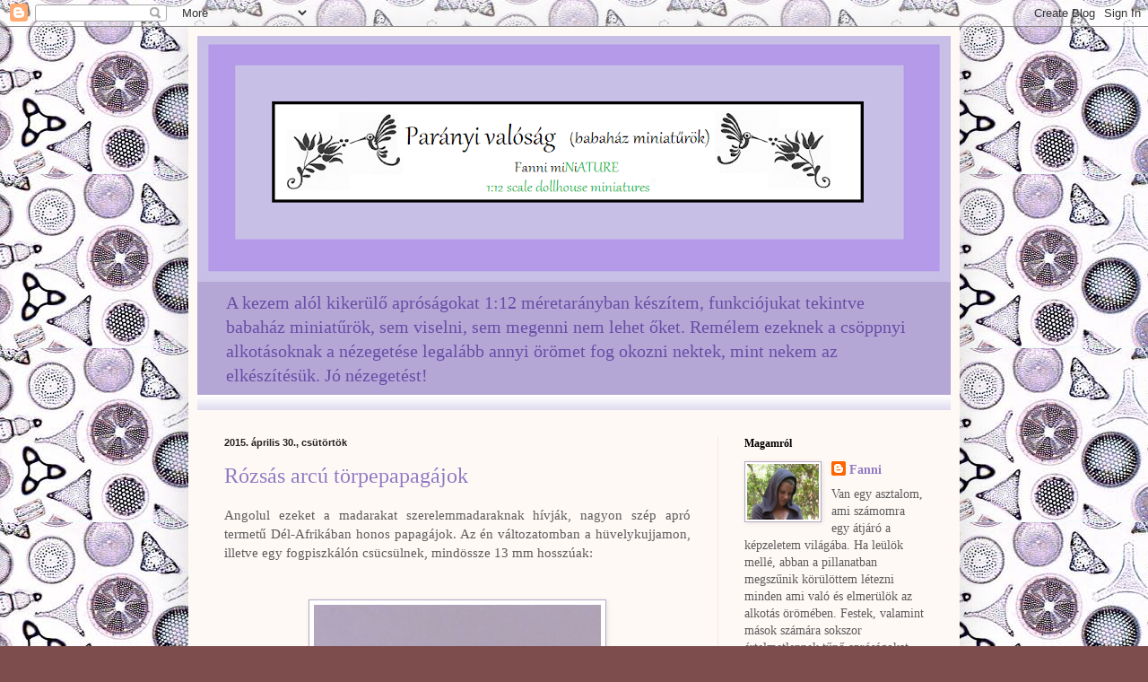

--- FILE ---
content_type: text/html; charset=UTF-8
request_url: https://paranyivalosag.blogspot.com/2015/04/
body_size: 16959
content:
<!DOCTYPE html>
<html class='v2' dir='ltr' lang='hu'>
<head>
<link href='https://www.blogger.com/static/v1/widgets/4128112664-css_bundle_v2.css' rel='stylesheet' type='text/css'/>
<meta content='width=1100' name='viewport'/>
<meta content='text/html; charset=UTF-8' http-equiv='Content-Type'/>
<meta content='blogger' name='generator'/>
<link href='https://paranyivalosag.blogspot.com/favicon.ico' rel='icon' type='image/x-icon'/>
<link href='http://paranyivalosag.blogspot.com/2015/04/' rel='canonical'/>
<link rel="alternate" type="application/atom+xml" title="Parányi valóság (babaház miniatűrök) - Atom" href="https://paranyivalosag.blogspot.com/feeds/posts/default" />
<link rel="alternate" type="application/rss+xml" title="Parányi valóság (babaház miniatűrök) - RSS" href="https://paranyivalosag.blogspot.com/feeds/posts/default?alt=rss" />
<link rel="service.post" type="application/atom+xml" title="Parányi valóság (babaház miniatűrök) - Atom" href="https://www.blogger.com/feeds/4553455889097419491/posts/default" />
<!--Can't find substitution for tag [blog.ieCssRetrofitLinks]-->
<meta content='Blog a babaház miniatűrökről (dollhouse miniatures)' name='description'/>
<meta content='http://paranyivalosag.blogspot.com/2015/04/' property='og:url'/>
<meta content='Parányi valóság (babaház miniatűrök)' property='og:title'/>
<meta content='Blog a babaház miniatűrökről (dollhouse miniatures)' property='og:description'/>
<title>Parányi valóság (babaház miniatűrök): április 2015</title>
<style id='page-skin-1' type='text/css'><!--
/*
-----------------------------------------------
Blogger Template Style
Name:     Simple
Designer: Blogger
URL:      www.blogger.com
----------------------------------------------- */
/* Content
----------------------------------------------- */
body {
font: normal normal 14px Georgia, Utopia, 'Palatino Linotype', Palatino, serif;
color: #5c5c5c;
background: #7d4c4d url(//4.bp.blogspot.com/-idsf6jJD7GE/UD0K2Z1vsaI/AAAAAAAAADo/Tx1Oe0irvJw/s1600/let%25C3%25B6lt%25C3%25A9s.jpg) repeat scroll top left;
padding: 0 40px 40px 40px;
}
html body .region-inner {
min-width: 0;
max-width: 100%;
width: auto;
}
h2 {
font-size: 22px;
}
a:link {
text-decoration:none;
color: #8e7cc3;
}
a:visited {
text-decoration:none;
color: #949494;
}
a:hover {
text-decoration:underline;
color: #957fc3;
}
.body-fauxcolumn-outer .fauxcolumn-inner {
background: transparent none repeat scroll top left;
_background-image: none;
}
.body-fauxcolumn-outer .cap-top {
position: absolute;
z-index: 1;
height: 400px;
width: 100%;
}
.body-fauxcolumn-outer .cap-top .cap-left {
width: 100%;
background: transparent none repeat-x scroll top left;
_background-image: none;
}
.content-outer {
-moz-box-shadow: 0 0 40px rgba(0, 0, 0, .15);
-webkit-box-shadow: 0 0 5px rgba(0, 0, 0, .15);
-goog-ms-box-shadow: 0 0 10px #333333;
box-shadow: 0 0 40px rgba(0, 0, 0, .15);
margin-bottom: 1px;
}
.content-inner {
padding: 10px 10px;
}
.content-inner {
background-color: #fff9f6;
}
/* Header
----------------------------------------------- */
.header-outer {
background: #b4a7d6 url(//www.blogblog.com/1kt/simple/gradients_light.png) repeat-x scroll 0 -400px;
_background-image: none;
}
.Header h1 {
font: normal normal 42px Georgia, Utopia, 'Palatino Linotype', Palatino, serif;
color: #ffffff;
text-shadow: 1px 2px 3px rgba(0, 0, 0, .2);
}
.Header h1 a {
color: #ffffff;
}
.Header .description {
font-size: 140%;
color: #674ea7;
}
.header-inner .Header .titlewrapper {
padding: 22px 30px;
}
.header-inner .Header .descriptionwrapper {
padding: 0 30px;
}
/* Tabs
----------------------------------------------- */
.tabs-inner .section:first-child {
border-top: 0 solid #eee5dd;
}
.tabs-inner .section:first-child ul {
margin-top: -0;
border-top: 0 solid #eee5dd;
border-left: 0 solid #eee5dd;
border-right: 0 solid #eee5dd;
}
.tabs-inner .widget ul {
background: #fff9f6 none repeat-x scroll 0 -800px;
_background-image: none;
border-bottom: 1px solid #eee5dd;
margin-top: 0;
margin-left: -30px;
margin-right: -30px;
}
.tabs-inner .widget li a {
display: inline-block;
padding: .6em 1em;
font: normal normal 16px Georgia, Utopia, 'Palatino Linotype', Palatino, serif;
color: #a38c85;
border-left: 1px solid #fff9f6;
border-right: 1px solid #eee5dd;
}
.tabs-inner .widget li:first-child a {
border-left: none;
}
.tabs-inner .widget li.selected a, .tabs-inner .widget li a:hover {
color: #000000;
background-color: #fff9f6;
text-decoration: none;
}
/* Columns
----------------------------------------------- */
.main-outer {
border-top: 0 solid #f1e6e3;
}
.fauxcolumn-left-outer .fauxcolumn-inner {
border-right: 1px solid #f1e6e3;
}
.fauxcolumn-right-outer .fauxcolumn-inner {
border-left: 1px solid #f1e6e3;
}
/* Headings
----------------------------------------------- */
div.widget > h2,
div.widget h2.title {
margin: 0 0 1em 0;
font: normal bold 12px Georgia, Utopia, 'Palatino Linotype', Palatino, serif;
color: #000000;
}
/* Widgets
----------------------------------------------- */
.widget .zippy {
color: #a3a3a3;
text-shadow: 2px 2px 1px rgba(0, 0, 0, .1);
}
.widget .popular-posts ul {
list-style: none;
}
/* Posts
----------------------------------------------- */
h2.date-header {
font: normal bold 11px Arial, Tahoma, Helvetica, FreeSans, sans-serif;
}
.date-header span {
background-color: transparent;
color: #222222;
padding: inherit;
letter-spacing: inherit;
margin: inherit;
}
.main-inner {
padding-top: 30px;
padding-bottom: 30px;
}
.main-inner .column-center-inner {
padding: 0 15px;
}
.main-inner .column-center-inner .section {
margin: 0 15px;
}
.post {
margin: 0 0 25px 0;
}
h3.post-title, .comments h4 {
font: normal normal 24px Georgia, Utopia, 'Palatino Linotype', Palatino, serif;
margin: .75em 0 0;
}
.post-body {
font-size: 110%;
line-height: 1.4;
position: relative;
}
.post-body img, .post-body .tr-caption-container, .Profile img, .Image img,
.BlogList .item-thumbnail img {
padding: 2px;
background: #ffffff;
border: 1px solid #b3a9c7;
-moz-box-shadow: 1px 1px 5px rgba(0, 0, 0, .1);
-webkit-box-shadow: 1px 1px 5px rgba(0, 0, 0, .1);
box-shadow: 1px 1px 5px rgba(0, 0, 0, .1);
}
.post-body img, .post-body .tr-caption-container {
padding: 5px;
}
.post-body .tr-caption-container {
color: #222222;
}
.post-body .tr-caption-container img {
padding: 0;
background: transparent;
border: none;
-moz-box-shadow: 0 0 0 rgba(0, 0, 0, .1);
-webkit-box-shadow: 0 0 0 rgba(0, 0, 0, .1);
box-shadow: 0 0 0 rgba(0, 0, 0, .1);
}
.post-header {
margin: 0 0 1.5em;
line-height: 1.6;
font-size: 90%;
}
.post-footer {
margin: 20px -2px 0;
padding: 5px 10px;
color: #7e7869;
background-color: #f1e9e3;
border-bottom: 1px solid #f2f2f2;
line-height: 1.6;
font-size: 90%;
}
#comments .comment-author {
padding-top: 1.5em;
border-top: 1px solid #f1e6e3;
background-position: 0 1.5em;
}
#comments .comment-author:first-child {
padding-top: 0;
border-top: none;
}
.avatar-image-container {
margin: .2em 0 0;
}
#comments .avatar-image-container img {
border: 1px solid #b3a9c7;
}
/* Comments
----------------------------------------------- */
.comments .comments-content .icon.blog-author {
background-repeat: no-repeat;
background-image: url([data-uri]);
}
.comments .comments-content .loadmore a {
border-top: 1px solid #a3a3a3;
border-bottom: 1px solid #a3a3a3;
}
.comments .comment-thread.inline-thread {
background-color: #f1e9e3;
}
.comments .continue {
border-top: 2px solid #a3a3a3;
}
/* Accents
---------------------------------------------- */
.section-columns td.columns-cell {
border-left: 1px solid #f1e6e3;
}
.blog-pager {
background: transparent none no-repeat scroll top center;
}
.blog-pager-older-link, .home-link,
.blog-pager-newer-link {
background-color: #fff9f6;
padding: 5px;
}
.footer-outer {
border-top: 0 dashed #bbbbbb;
}
/* Mobile
----------------------------------------------- */
body.mobile  {
background-size: auto;
}
.mobile .body-fauxcolumn-outer {
background: transparent none repeat scroll top left;
}
.mobile .body-fauxcolumn-outer .cap-top {
background-size: 100% auto;
}
.mobile .content-outer {
-webkit-box-shadow: 0 0 3px rgba(0, 0, 0, .15);
box-shadow: 0 0 3px rgba(0, 0, 0, .15);
}
.mobile .tabs-inner .widget ul {
margin-left: 0;
margin-right: 0;
}
.mobile .post {
margin: 0;
}
.mobile .main-inner .column-center-inner .section {
margin: 0;
}
.mobile .date-header span {
padding: 0.1em 10px;
margin: 0 -10px;
}
.mobile h3.post-title {
margin: 0;
}
.mobile .blog-pager {
background: transparent none no-repeat scroll top center;
}
.mobile .footer-outer {
border-top: none;
}
.mobile .main-inner, .mobile .footer-inner {
background-color: #fff9f6;
}
.mobile-index-contents {
color: #5c5c5c;
}
.mobile-link-button {
background-color: #8e7cc3;
}
.mobile-link-button a:link, .mobile-link-button a:visited {
color: #ffffff;
}
.mobile .tabs-inner .section:first-child {
border-top: none;
}
.mobile .tabs-inner .PageList .widget-content {
background-color: #fff9f6;
color: #000000;
border-top: 1px solid #eee5dd;
border-bottom: 1px solid #eee5dd;
}
.mobile .tabs-inner .PageList .widget-content .pagelist-arrow {
border-left: 1px solid #eee5dd;
}

--></style>
<style id='template-skin-1' type='text/css'><!--
body {
min-width: 860px;
}
.content-outer, .content-fauxcolumn-outer, .region-inner {
min-width: 860px;
max-width: 860px;
_width: 860px;
}
.main-inner .columns {
padding-left: 0px;
padding-right: 260px;
}
.main-inner .fauxcolumn-center-outer {
left: 0px;
right: 260px;
/* IE6 does not respect left and right together */
_width: expression(this.parentNode.offsetWidth -
parseInt("0px") -
parseInt("260px") + 'px');
}
.main-inner .fauxcolumn-left-outer {
width: 0px;
}
.main-inner .fauxcolumn-right-outer {
width: 260px;
}
.main-inner .column-left-outer {
width: 0px;
right: 100%;
margin-left: -0px;
}
.main-inner .column-right-outer {
width: 260px;
margin-right: -260px;
}
#layout {
min-width: 0;
}
#layout .content-outer {
min-width: 0;
width: 800px;
}
#layout .region-inner {
min-width: 0;
width: auto;
}
body#layout div.add_widget {
padding: 8px;
}
body#layout div.add_widget a {
margin-left: 32px;
}
--></style>
<style>
    body {background-image:url(\/\/4.bp.blogspot.com\/-idsf6jJD7GE\/UD0K2Z1vsaI\/AAAAAAAAADo\/Tx1Oe0irvJw\/s1600\/let%25C3%25B6lt%25C3%25A9s.jpg);}
    
@media (max-width: 200px) { body {background-image:url(\/\/4.bp.blogspot.com\/-idsf6jJD7GE\/UD0K2Z1vsaI\/AAAAAAAAADo\/Tx1Oe0irvJw\/w200\/let%25C3%25B6lt%25C3%25A9s.jpg);}}
@media (max-width: 400px) and (min-width: 201px) { body {background-image:url(\/\/4.bp.blogspot.com\/-idsf6jJD7GE\/UD0K2Z1vsaI\/AAAAAAAAADo\/Tx1Oe0irvJw\/w400\/let%25C3%25B6lt%25C3%25A9s.jpg);}}
@media (max-width: 800px) and (min-width: 401px) { body {background-image:url(\/\/4.bp.blogspot.com\/-idsf6jJD7GE\/UD0K2Z1vsaI\/AAAAAAAAADo\/Tx1Oe0irvJw\/w800\/let%25C3%25B6lt%25C3%25A9s.jpg);}}
@media (max-width: 1200px) and (min-width: 801px) { body {background-image:url(\/\/4.bp.blogspot.com\/-idsf6jJD7GE\/UD0K2Z1vsaI\/AAAAAAAAADo\/Tx1Oe0irvJw\/w1200\/let%25C3%25B6lt%25C3%25A9s.jpg);}}
/* Last tag covers anything over one higher than the previous max-size cap. */
@media (min-width: 1201px) { body {background-image:url(\/\/4.bp.blogspot.com\/-idsf6jJD7GE\/UD0K2Z1vsaI\/AAAAAAAAADo\/Tx1Oe0irvJw\/w1600\/let%25C3%25B6lt%25C3%25A9s.jpg);}}
  </style>
<link href='https://www.blogger.com/dyn-css/authorization.css?targetBlogID=4553455889097419491&amp;zx=2518df5f-2921-43ca-bfa5-8264895710c6' media='none' onload='if(media!=&#39;all&#39;)media=&#39;all&#39;' rel='stylesheet'/><noscript><link href='https://www.blogger.com/dyn-css/authorization.css?targetBlogID=4553455889097419491&amp;zx=2518df5f-2921-43ca-bfa5-8264895710c6' rel='stylesheet'/></noscript>
<meta name='google-adsense-platform-account' content='ca-host-pub-1556223355139109'/>
<meta name='google-adsense-platform-domain' content='blogspot.com'/>

</head>
<body class='loading variant-literate'>
<div class='navbar section' id='navbar' name='Navbar'><div class='widget Navbar' data-version='1' id='Navbar1'><script type="text/javascript">
    function setAttributeOnload(object, attribute, val) {
      if(window.addEventListener) {
        window.addEventListener('load',
          function(){ object[attribute] = val; }, false);
      } else {
        window.attachEvent('onload', function(){ object[attribute] = val; });
      }
    }
  </script>
<div id="navbar-iframe-container"></div>
<script type="text/javascript" src="https://apis.google.com/js/platform.js"></script>
<script type="text/javascript">
      gapi.load("gapi.iframes:gapi.iframes.style.bubble", function() {
        if (gapi.iframes && gapi.iframes.getContext) {
          gapi.iframes.getContext().openChild({
              url: 'https://www.blogger.com/navbar/4553455889097419491?origin\x3dhttps://paranyivalosag.blogspot.com',
              where: document.getElementById("navbar-iframe-container"),
              id: "navbar-iframe"
          });
        }
      });
    </script><script type="text/javascript">
(function() {
var script = document.createElement('script');
script.type = 'text/javascript';
script.src = '//pagead2.googlesyndication.com/pagead/js/google_top_exp.js';
var head = document.getElementsByTagName('head')[0];
if (head) {
head.appendChild(script);
}})();
</script>
</div></div>
<div class='body-fauxcolumns'>
<div class='fauxcolumn-outer body-fauxcolumn-outer'>
<div class='cap-top'>
<div class='cap-left'></div>
<div class='cap-right'></div>
</div>
<div class='fauxborder-left'>
<div class='fauxborder-right'></div>
<div class='fauxcolumn-inner'>
</div>
</div>
<div class='cap-bottom'>
<div class='cap-left'></div>
<div class='cap-right'></div>
</div>
</div>
</div>
<div class='content'>
<div class='content-fauxcolumns'>
<div class='fauxcolumn-outer content-fauxcolumn-outer'>
<div class='cap-top'>
<div class='cap-left'></div>
<div class='cap-right'></div>
</div>
<div class='fauxborder-left'>
<div class='fauxborder-right'></div>
<div class='fauxcolumn-inner'>
</div>
</div>
<div class='cap-bottom'>
<div class='cap-left'></div>
<div class='cap-right'></div>
</div>
</div>
</div>
<div class='content-outer'>
<div class='content-cap-top cap-top'>
<div class='cap-left'></div>
<div class='cap-right'></div>
</div>
<div class='fauxborder-left content-fauxborder-left'>
<div class='fauxborder-right content-fauxborder-right'></div>
<div class='content-inner'>
<header>
<div class='header-outer'>
<div class='header-cap-top cap-top'>
<div class='cap-left'></div>
<div class='cap-right'></div>
</div>
<div class='fauxborder-left header-fauxborder-left'>
<div class='fauxborder-right header-fauxborder-right'></div>
<div class='region-inner header-inner'>
<div class='header section' id='header' name='Fejléc'><div class='widget Header' data-version='1' id='Header1'>
<div id='header-inner'>
<a href='https://paranyivalosag.blogspot.com/' style='display: block'>
<img alt='Parányi valóság (babaház miniatűrök)' height='274px; ' id='Header1_headerimg' src='https://blogger.googleusercontent.com/img/b/R29vZ2xl/AVvXsEhYiGp0etnX34p5Mf4rZ2czL5S1GnHwjbtHGn2heGFkPHmu28i4y_maJ2pzer-fF2-Yl5eQw6KQfJZPTzPWommqo8P0eA7rI3F_E5mhsrDqbPRQ5L9rAGOxU7Ib6loqj97WnHYG-G1qh9-U/s840/12.png' style='display: block' width='840px; '/>
</a>
<div class='descriptionwrapper'>
<p class='description'><span>A kezem alól kikerülő apróságokat 1:12 méretarányban készítem, funkciójukat tekintve babaház miniatűrök, sem viselni, sem megenni nem lehet őket. Remélem ezeknek a csöppnyi alkotásoknak a nézegetése legalább annyi örömet fog okozni nektek, mint nekem az elkészítésük. Jó nézegetést!</span></p>
</div>
</div>
</div></div>
</div>
</div>
<div class='header-cap-bottom cap-bottom'>
<div class='cap-left'></div>
<div class='cap-right'></div>
</div>
</div>
</header>
<div class='tabs-outer'>
<div class='tabs-cap-top cap-top'>
<div class='cap-left'></div>
<div class='cap-right'></div>
</div>
<div class='fauxborder-left tabs-fauxborder-left'>
<div class='fauxborder-right tabs-fauxborder-right'></div>
<div class='region-inner tabs-inner'>
<div class='tabs section' id='crosscol' name='Oszlopokon keresztül ívelő szakasz'><div class='widget Translate' data-version='1' id='Translate1'>
<h2 class='title'>Translate</h2>
<div id='google_translate_element'></div>
<script>
    function googleTranslateElementInit() {
      new google.translate.TranslateElement({
        pageLanguage: 'hu',
        autoDisplay: 'true',
        layout: google.translate.TranslateElement.InlineLayout.VERTICAL
      }, 'google_translate_element');
    }
  </script>
<script src='//translate.google.com/translate_a/element.js?cb=googleTranslateElementInit'></script>
<div class='clear'></div>
</div></div>
<div class='tabs no-items section' id='crosscol-overflow' name='Cross-Column 2'></div>
</div>
</div>
<div class='tabs-cap-bottom cap-bottom'>
<div class='cap-left'></div>
<div class='cap-right'></div>
</div>
</div>
<div class='main-outer'>
<div class='main-cap-top cap-top'>
<div class='cap-left'></div>
<div class='cap-right'></div>
</div>
<div class='fauxborder-left main-fauxborder-left'>
<div class='fauxborder-right main-fauxborder-right'></div>
<div class='region-inner main-inner'>
<div class='columns fauxcolumns'>
<div class='fauxcolumn-outer fauxcolumn-center-outer'>
<div class='cap-top'>
<div class='cap-left'></div>
<div class='cap-right'></div>
</div>
<div class='fauxborder-left'>
<div class='fauxborder-right'></div>
<div class='fauxcolumn-inner'>
</div>
</div>
<div class='cap-bottom'>
<div class='cap-left'></div>
<div class='cap-right'></div>
</div>
</div>
<div class='fauxcolumn-outer fauxcolumn-left-outer'>
<div class='cap-top'>
<div class='cap-left'></div>
<div class='cap-right'></div>
</div>
<div class='fauxborder-left'>
<div class='fauxborder-right'></div>
<div class='fauxcolumn-inner'>
</div>
</div>
<div class='cap-bottom'>
<div class='cap-left'></div>
<div class='cap-right'></div>
</div>
</div>
<div class='fauxcolumn-outer fauxcolumn-right-outer'>
<div class='cap-top'>
<div class='cap-left'></div>
<div class='cap-right'></div>
</div>
<div class='fauxborder-left'>
<div class='fauxborder-right'></div>
<div class='fauxcolumn-inner'>
</div>
</div>
<div class='cap-bottom'>
<div class='cap-left'></div>
<div class='cap-right'></div>
</div>
</div>
<!-- corrects IE6 width calculation -->
<div class='columns-inner'>
<div class='column-center-outer'>
<div class='column-center-inner'>
<div class='main section' id='main' name='Elsődleges'><div class='widget Blog' data-version='1' id='Blog1'>
<div class='blog-posts hfeed'>

          <div class="date-outer">
        
<h2 class='date-header'><span>2015. április 30., csütörtök</span></h2>

          <div class="date-posts">
        
<div class='post-outer'>
<div class='post hentry uncustomized-post-template' itemprop='blogPost' itemscope='itemscope' itemtype='http://schema.org/BlogPosting'>
<meta content='https://blogger.googleusercontent.com/img/b/R29vZ2xl/AVvXsEijF4W4JUc9ERNq2TIa7yu_Uik-TZxdoGt6S1tkyJvAzdd4yB-LRt2jOE9d3mAmA3QlebBeim7zbvpZwlEoLaXxdc5kGntQ9onOXXmkJ99vdf2z1AMdnWM3w0hkjY0L9CoUxUHzIAVm5Ay7/s1600/il_fullxfull.762874329_s9f3.jpg' itemprop='image_url'/>
<meta content='4553455889097419491' itemprop='blogId'/>
<meta content='5857185521745999750' itemprop='postId'/>
<a name='5857185521745999750'></a>
<h3 class='post-title entry-title' itemprop='name'>
<a href='https://paranyivalosag.blogspot.com/2015/04/rozsas-arcu-torpepapagajok.html'>Rózsás arcú törpepapagájok</a>
</h3>
<div class='post-header'>
<div class='post-header-line-1'></div>
</div>
<div class='post-body entry-content' id='post-body-5857185521745999750' itemprop='articleBody'>
<div style="text-align: justify;">
Angolul ezeket a madarakat szerelemmadaraknak hívják, nagyon szép apró termetű Dél-Afrikában honos papagájok. Az én változatomban a hüvelykujjamon, illetve egy fogpiszkálón csücsülnek, mindössze 13 mm hosszúak:</div>
<br />
<br />
<div class="separator" style="clear: both; text-align: center;">
<a href="https://blogger.googleusercontent.com/img/b/R29vZ2xl/AVvXsEijF4W4JUc9ERNq2TIa7yu_Uik-TZxdoGt6S1tkyJvAzdd4yB-LRt2jOE9d3mAmA3QlebBeim7zbvpZwlEoLaXxdc5kGntQ9onOXXmkJ99vdf2z1AMdnWM3w0hkjY0L9CoUxUHzIAVm5Ay7/s1600/il_fullxfull.762874329_s9f3.jpg" imageanchor="1" style="margin-left: 1em; margin-right: 1em;"><img border="0" height="320" src="https://blogger.googleusercontent.com/img/b/R29vZ2xl/AVvXsEijF4W4JUc9ERNq2TIa7yu_Uik-TZxdoGt6S1tkyJvAzdd4yB-LRt2jOE9d3mAmA3QlebBeim7zbvpZwlEoLaXxdc5kGntQ9onOXXmkJ99vdf2z1AMdnWM3w0hkjY0L9CoUxUHzIAVm5Ay7/s1600/il_fullxfull.762874329_s9f3.jpg" width="320" /></a></div>
<br />
<br />
<br />
<div class="separator" style="clear: both; text-align: center;">
<a href="https://blogger.googleusercontent.com/img/b/R29vZ2xl/AVvXsEgLC0jsyZV2xnzz4aTiJXfrvVa_WA1g85FQ3r-1mG_UCxZpm5lv6hg-SDlgHpYlynfBf2V24WVfsGSjxjT9Kxcpj4Ph3vbXNuXXNcBHinU-sqTZgobATLusMdxlzNbjOEtADaHtkFApFswF/s1600/il_fullxfull.762749966_8r2i.jpg" imageanchor="1" style="margin-left: 1em; margin-right: 1em;"><img border="0" height="240" src="https://blogger.googleusercontent.com/img/b/R29vZ2xl/AVvXsEgLC0jsyZV2xnzz4aTiJXfrvVa_WA1g85FQ3r-1mG_UCxZpm5lv6hg-SDlgHpYlynfBf2V24WVfsGSjxjT9Kxcpj4Ph3vbXNuXXNcBHinU-sqTZgobATLusMdxlzNbjOEtADaHtkFApFswF/s1600/il_fullxfull.762749966_8r2i.jpg" width="320" /></a></div>
<br />
<div class="separator" style="clear: both; text-align: center;">
<a href="https://blogger.googleusercontent.com/img/b/R29vZ2xl/AVvXsEhLuZ8Xroq1U6lMVP9wqKgfd8QnGvxBxHfmIJx9pkhcIyC0OJukzDo0iXrWmEr63o6o2i-p_2-1LXZgsQK9GKAsR52vzOxOMSUSXp5O939l1iKCW-8WT2L5_W3Ch_3r3i1oLDreRxEfNs5A/s1600/il_fullxfull.762749960_gupj.jpg" imageanchor="1" style="margin-left: 1em; margin-right: 1em;"><img border="0" height="320" src="https://blogger.googleusercontent.com/img/b/R29vZ2xl/AVvXsEhLuZ8Xroq1U6lMVP9wqKgfd8QnGvxBxHfmIJx9pkhcIyC0OJukzDo0iXrWmEr63o6o2i-p_2-1LXZgsQK9GKAsR52vzOxOMSUSXp5O939l1iKCW-8WT2L5_W3Ch_3r3i1oLDreRxEfNs5A/s1600/il_fullxfull.762749960_gupj.jpg" width="240" /></a></div>
<br />
<br />
<div class="separator" style="clear: both; text-align: center;">
<a href="https://blogger.googleusercontent.com/img/b/R29vZ2xl/AVvXsEgq52d5JzbQuUpThdFWwOoHQ8OPkFep2lbA39_vFBW2jGKQrgjvvFHYF33zGdIYZdQjEFZ94M3l4nCPyOjWoTN8VUBxL5lNX1iqs5a3uJX9QiziyuOmfjn-HHEFVcoimdfZXZXlnOlCVs1w/s1600/il_fullxfull.762749982_94tl.jpg" imageanchor="1" style="margin-left: 1em; margin-right: 1em;"><img border="0" height="320" src="https://blogger.googleusercontent.com/img/b/R29vZ2xl/AVvXsEgq52d5JzbQuUpThdFWwOoHQ8OPkFep2lbA39_vFBW2jGKQrgjvvFHYF33zGdIYZdQjEFZ94M3l4nCPyOjWoTN8VUBxL5lNX1iqs5a3uJX9QiziyuOmfjn-HHEFVcoimdfZXZXlnOlCVs1w/s1600/il_fullxfull.762749982_94tl.jpg" width="240" /></a></div>
<br />
<div class="separator" style="clear: both; text-align: center;">
<a href="https://blogger.googleusercontent.com/img/b/R29vZ2xl/AVvXsEhE05lEnb24Pxv17ND2wIPNcMRLwM04vnfOHa9jXIy6nhYJP7I8F-HVi76CgwuC_Xx0cqITX5JQZRDZOyPXMfSY0sl6xas1wGLFkWy8YBikrwsbc1iKlnPvv5L4yvu53S22-LVFmR0I7JrP/s1600/il_fullxfull.762872461_nulj.jpg" imageanchor="1" style="margin-left: 1em; margin-right: 1em;"><img border="0" height="240" src="https://blogger.googleusercontent.com/img/b/R29vZ2xl/AVvXsEhE05lEnb24Pxv17ND2wIPNcMRLwM04vnfOHa9jXIy6nhYJP7I8F-HVi76CgwuC_Xx0cqITX5JQZRDZOyPXMfSY0sl6xas1wGLFkWy8YBikrwsbc1iKlnPvv5L4yvu53S22-LVFmR0I7JrP/s1600/il_fullxfull.762872461_nulj.jpg" width="320" /></a></div>
<br />
<br />
<div style='clear: both;'></div>
</div>
<div class='post-footer'>
<div class='post-footer-line post-footer-line-1'>
<span class='post-author vcard'>
Bejegyezte:
<span class='fn' itemprop='author' itemscope='itemscope' itemtype='http://schema.org/Person'>
<meta content='https://www.blogger.com/profile/10674515796085182066' itemprop='url'/>
<a class='g-profile' href='https://www.blogger.com/profile/10674515796085182066' rel='author' title='author profile'>
<span itemprop='name'>Fanni</span>
</a>
</span>
</span>
<span class='post-timestamp'>
dátum:
<meta content='http://paranyivalosag.blogspot.com/2015/04/rozsas-arcu-torpepapagajok.html' itemprop='url'/>
<a class='timestamp-link' href='https://paranyivalosag.blogspot.com/2015/04/rozsas-arcu-torpepapagajok.html' rel='bookmark' title='permanent link'><abbr class='published' itemprop='datePublished' title='2015-04-30T01:00:00-07:00'>1:00</abbr></a>
</span>
<span class='post-comment-link'>
<a class='comment-link' href='https://paranyivalosag.blogspot.com/2015/04/rozsas-arcu-torpepapagajok.html#comment-form' onclick=''>
5 megjegyzés:
  </a>
</span>
<span class='post-icons'>
<span class='item-control blog-admin pid-641281074'>
<a href='https://www.blogger.com/post-edit.g?blogID=4553455889097419491&postID=5857185521745999750&from=pencil' title='Bejegyzés szerkesztése'>
<img alt='' class='icon-action' height='18' src='https://resources.blogblog.com/img/icon18_edit_allbkg.gif' width='18'/>
</a>
</span>
</span>
<div class='post-share-buttons goog-inline-block'>
<a class='goog-inline-block share-button sb-email' href='https://www.blogger.com/share-post.g?blogID=4553455889097419491&postID=5857185521745999750&target=email' target='_blank' title='Küldés e-mailben'><span class='share-button-link-text'>Küldés e-mailben</span></a><a class='goog-inline-block share-button sb-blog' href='https://www.blogger.com/share-post.g?blogID=4553455889097419491&postID=5857185521745999750&target=blog' onclick='window.open(this.href, "_blank", "height=270,width=475"); return false;' target='_blank' title='BlogThis!'><span class='share-button-link-text'>BlogThis!</span></a><a class='goog-inline-block share-button sb-twitter' href='https://www.blogger.com/share-post.g?blogID=4553455889097419491&postID=5857185521745999750&target=twitter' target='_blank' title='Megosztás az X-en'><span class='share-button-link-text'>Megosztás az X-en</span></a><a class='goog-inline-block share-button sb-facebook' href='https://www.blogger.com/share-post.g?blogID=4553455889097419491&postID=5857185521745999750&target=facebook' onclick='window.open(this.href, "_blank", "height=430,width=640"); return false;' target='_blank' title='Megosztás a Facebookon'><span class='share-button-link-text'>Megosztás a Facebookon</span></a><a class='goog-inline-block share-button sb-pinterest' href='https://www.blogger.com/share-post.g?blogID=4553455889097419491&postID=5857185521745999750&target=pinterest' target='_blank' title='Megosztás a Pinteresten'><span class='share-button-link-text'>Megosztás a Pinteresten</span></a>
</div>
</div>
<div class='post-footer-line post-footer-line-2'>
<span class='post-labels'>
</span>
</div>
<div class='post-footer-line post-footer-line-3'>
<span class='post-location'>
</span>
</div>
</div>
</div>
</div>

          </div></div>
        

          <div class="date-outer">
        
<h2 class='date-header'><span>2015. április 13., hétfő</span></h2>

          <div class="date-posts">
        
<div class='post-outer'>
<div class='post hentry uncustomized-post-template' itemprop='blogPost' itemscope='itemscope' itemtype='http://schema.org/BlogPosting'>
<meta content='https://blogger.googleusercontent.com/img/b/R29vZ2xl/AVvXsEijE1g8GI4zAu9Eoeu_tAml4rx-RJ3zlmMGZq39XNi4GtevPcUR_9Fu_DtfpZuB4A24HoRFjJVbgP9Cc8hBiZnSFucTGmepUoX8ZjJBgc9EQdDhEVRrHTE8suquSrX6v17VO8oo9EK5FJBv/s1600/IMG_6616.JPG' itemprop='image_url'/>
<meta content='4553455889097419491' itemprop='blogId'/>
<meta content='1862984395597624621' itemprop='postId'/>
<a name='1862984395597624621'></a>
<h3 class='post-title entry-title' itemprop='name'>
<a href='https://paranyivalosag.blogspot.com/2015/04/pitypang-es-cinke.html'>Pitypang és cinke</a>
</h3>
<div class='post-header'>
<div class='post-header-line-1'></div>
</div>
<div class='post-body entry-content' id='post-body-1862984395597624621' itemprop='articleBody'>
<div style="text-align: justify;">
Van egy rakat miniatűr cserepem, de még sosem ültettem bele semmit... Most eljött az idő..Kicsit megöregítettem a cserepet, festéssel, és moha imitációval, és készítettem bele egy pitypangot, ami a feldőlt cserépből kiömlő földben vetett gyökeret. A pitypang drótból, papírból és fonálból készült.</div>
<div style="text-align: justify;">
Íme:</div>
<div style="text-align: justify;">
<br /></div>
<div class="separator" style="clear: both; text-align: center;">
<a href="https://blogger.googleusercontent.com/img/b/R29vZ2xl/AVvXsEijE1g8GI4zAu9Eoeu_tAml4rx-RJ3zlmMGZq39XNi4GtevPcUR_9Fu_DtfpZuB4A24HoRFjJVbgP9Cc8hBiZnSFucTGmepUoX8ZjJBgc9EQdDhEVRrHTE8suquSrX6v17VO8oo9EK5FJBv/s1600/IMG_6616.JPG" imageanchor="1" style="margin-left: 1em; margin-right: 1em;"><img border="0" height="240" src="https://blogger.googleusercontent.com/img/b/R29vZ2xl/AVvXsEijE1g8GI4zAu9Eoeu_tAml4rx-RJ3zlmMGZq39XNi4GtevPcUR_9Fu_DtfpZuB4A24HoRFjJVbgP9Cc8hBiZnSFucTGmepUoX8ZjJBgc9EQdDhEVRrHTE8suquSrX6v17VO8oo9EK5FJBv/s1600/IMG_6616.JPG" width="320" /></a></div>
<br />
<div class="separator" style="clear: both; text-align: center;">
<a href="https://blogger.googleusercontent.com/img/b/R29vZ2xl/AVvXsEiUp0jqTLh_8KESI8U80aUHxue15tkV0fSmiZdDdHIxWe81oKHXam4EzsGwuVMZJIN4Yd35f7SWq8u8SktwdrX9I4HKgaP5AQ5aMkb6itZUhkSGsHPz5PyTXoQPSrc5nT1PyYXH4s2dIRCS/s1600/IMG_6618.JPG" imageanchor="1" style="margin-left: 1em; margin-right: 1em;"><img border="0" height="240" src="https://blogger.googleusercontent.com/img/b/R29vZ2xl/AVvXsEiUp0jqTLh_8KESI8U80aUHxue15tkV0fSmiZdDdHIxWe81oKHXam4EzsGwuVMZJIN4Yd35f7SWq8u8SktwdrX9I4HKgaP5AQ5aMkb6itZUhkSGsHPz5PyTXoQPSrc5nT1PyYXH4s2dIRCS/s1600/IMG_6618.JPG" width="320" /></a></div>
<br />
<div class="separator" style="clear: both; text-align: center;">
<a href="https://blogger.googleusercontent.com/img/b/R29vZ2xl/AVvXsEhF8p56WAD-3DKO4SgKKkENtwWundOPrvCDkXe6V_WZKTrR7_J_Dci_x4OcDecb-nFG80b9VtzStfHTCpLNrQGKDoOXRdXU1wJgnbWLBhDsUL48h3-xIFV6RDq8ZQEwF_G711Eeoh_Vat8I/s1600/IMG_6621.JPG" imageanchor="1" style="margin-left: 1em; margin-right: 1em;"><img border="0" height="240" src="https://blogger.googleusercontent.com/img/b/R29vZ2xl/AVvXsEhF8p56WAD-3DKO4SgKKkENtwWundOPrvCDkXe6V_WZKTrR7_J_Dci_x4OcDecb-nFG80b9VtzStfHTCpLNrQGKDoOXRdXU1wJgnbWLBhDsUL48h3-xIFV6RDq8ZQEwF_G711Eeoh_Vat8I/s1600/IMG_6621.JPG" width="320" /></a></div>
<br />
<div class="separator" style="clear: both; text-align: center;">
<a href="https://blogger.googleusercontent.com/img/b/R29vZ2xl/AVvXsEg6yvM-KFt-v240MoAH8WKXKf-AmnvpjMNjhIhgaTLfW5Ge0xQhZZVX0pZCEbt5SgXB8KZJjte-SQhuiQS9i9yt6l-CljTfh1F1XRpAYGtIfIWgk1pPpT_RPm_7D1n4WWiq8Ijk9HsyOMPi/s1600/IMG_6623.JPG" imageanchor="1" style="margin-left: 1em; margin-right: 1em;"><img border="0" height="320" src="https://blogger.googleusercontent.com/img/b/R29vZ2xl/AVvXsEg6yvM-KFt-v240MoAH8WKXKf-AmnvpjMNjhIhgaTLfW5Ge0xQhZZVX0pZCEbt5SgXB8KZJjte-SQhuiQS9i9yt6l-CljTfh1F1XRpAYGtIfIWgk1pPpT_RPm_7D1n4WWiq8Ijk9HsyOMPi/s1600/IMG_6623.JPG" width="240" /></a></div>
<br />
<div class="separator" style="clear: both; text-align: center;">
<a href="https://blogger.googleusercontent.com/img/b/R29vZ2xl/AVvXsEjp-SylvQZsbkoTJ6gvhA1eQahgh2osAlGmYdiB0oGuMhH8BtoN-Ldd_S618I71Z-RwYuaq-OkFeYi7I-1DnAZgGKmu94BMBF6HsmSz0FUPGN3iB3WYj-Sn5DdDA8RAMw4fjPh4Ng_XU2i7/s1600/IMG_6626.JPG" imageanchor="1" style="margin-left: 1em; margin-right: 1em;"><img border="0" height="320" src="https://blogger.googleusercontent.com/img/b/R29vZ2xl/AVvXsEjp-SylvQZsbkoTJ6gvhA1eQahgh2osAlGmYdiB0oGuMhH8BtoN-Ldd_S618I71Z-RwYuaq-OkFeYi7I-1DnAZgGKmu94BMBF6HsmSz0FUPGN3iB3WYj-Sn5DdDA8RAMw4fjPh4Ng_XU2i7/s1600/IMG_6626.JPG" width="240" /></a></div>
<br />
<div class="separator" style="clear: both; text-align: center;">
<a href="https://blogger.googleusercontent.com/img/b/R29vZ2xl/AVvXsEhbk5GmBNWtCGsUb2iVZpAAEYVhXFNzOrlKi81x3L-tbUnfAUYAKBa_DJC_FqmNZUJmzOHvDR-hYKOsLgrSlX8ybsvI37apM2xOiT97MzEXSwe9uo-JRqq9vn9H3avvxJQaK3Uv1B0aX8ax/s1600/IMG_6628.JPG" imageanchor="1" style="margin-left: 1em; margin-right: 1em;"><img border="0" height="320" src="https://blogger.googleusercontent.com/img/b/R29vZ2xl/AVvXsEhbk5GmBNWtCGsUb2iVZpAAEYVhXFNzOrlKi81x3L-tbUnfAUYAKBa_DJC_FqmNZUJmzOHvDR-hYKOsLgrSlX8ybsvI37apM2xOiT97MzEXSwe9uo-JRqq9vn9H3avvxJQaK3Uv1B0aX8ax/s1600/IMG_6628.JPG" width="240" /></a></div>
<br />
<div class="separator" style="clear: both; text-align: center;">
<a href="https://blogger.googleusercontent.com/img/b/R29vZ2xl/AVvXsEjqcg9MAE4dYy7MFtMfMZfks4wMdiLUo9u3br3cDnVkdS0iopxI3xEXHmhO403py9HG1nAxQIpNd82UrbSbKPQX9lsI4yi0G6pv0h4tFZRz7ODkgDVokDG_jgOlTo3mtPNgCmt0rZ73exgc/s1600/IMG_6632.JPG" imageanchor="1" style="margin-left: 1em; margin-right: 1em;"><img border="0" height="320" src="https://blogger.googleusercontent.com/img/b/R29vZ2xl/AVvXsEjqcg9MAE4dYy7MFtMfMZfks4wMdiLUo9u3br3cDnVkdS0iopxI3xEXHmhO403py9HG1nAxQIpNd82UrbSbKPQX9lsI4yi0G6pv0h4tFZRz7ODkgDVokDG_jgOlTo3mtPNgCmt0rZ73exgc/s1600/IMG_6632.JPG" width="240" /></a></div>
<br />
<div class="separator" style="clear: both; text-align: center;">
<a href="https://blogger.googleusercontent.com/img/b/R29vZ2xl/AVvXsEjohu3n4HuuWiklkCwxZ0tyL5SVI8frCLAmWRvTHGEcKflFx_a0zMa23Tj9VDRnMQhrWH7JwuycVbwNUPNUm-5pFHoh0q_6jK_0bqr3FvBmHp4MwwpQvEQVgQT2Z62ouNZOTexaMMPJqiB3/s1600/IMG_6636.JPG" imageanchor="1" style="margin-left: 1em; margin-right: 1em;"><img border="0" height="320" src="https://blogger.googleusercontent.com/img/b/R29vZ2xl/AVvXsEjohu3n4HuuWiklkCwxZ0tyL5SVI8frCLAmWRvTHGEcKflFx_a0zMa23Tj9VDRnMQhrWH7JwuycVbwNUPNUm-5pFHoh0q_6jK_0bqr3FvBmHp4MwwpQvEQVgQT2Z62ouNZOTexaMMPJqiB3/s1600/IMG_6636.JPG" width="240" /></a></div>
<br />
<div class="separator" style="clear: both; text-align: center;">
<a href="https://blogger.googleusercontent.com/img/b/R29vZ2xl/AVvXsEjlRuNqWAGqg5vrXKbjaJdvirrY2Z3nDRzRjO-lIsbyRVzY_Jza_o5OHPsvHj2pXBT1paWQkqub_483dZRvLvwV_j1CzJwlVggEuUt3p4k1fkK14UDW0c19I_m2A5CAIeDNH6D68WrE5-b-/s1600/IMG_6646.JPG" imageanchor="1" style="margin-left: 1em; margin-right: 1em;"><img border="0" height="240" src="https://blogger.googleusercontent.com/img/b/R29vZ2xl/AVvXsEjlRuNqWAGqg5vrXKbjaJdvirrY2Z3nDRzRjO-lIsbyRVzY_Jza_o5OHPsvHj2pXBT1paWQkqub_483dZRvLvwV_j1CzJwlVggEuUt3p4k1fkK14UDW0c19I_m2A5CAIeDNH6D68WrE5-b-/s1600/IMG_6646.JPG" width="320" /></a></div>
<br />
<div class="separator" style="clear: both; text-align: center;">
<a href="https://blogger.googleusercontent.com/img/b/R29vZ2xl/AVvXsEj9uDMuWcjMG4z8aOu4746to6vobk1NxX99rwQ75t4p-hjx-PMHfR4y0PfyxEi5t9-JVFSSkD00SSashHf_X0Y169hDDn4b5eBYeTvmq6vAEVUe46pOBfi3YZijEmoIa0x96vwjyw8R8QST/s1600/IMG_6647.JPG" imageanchor="1" style="margin-left: 1em; margin-right: 1em;"><img border="0" height="240" src="https://blogger.googleusercontent.com/img/b/R29vZ2xl/AVvXsEj9uDMuWcjMG4z8aOu4746to6vobk1NxX99rwQ75t4p-hjx-PMHfR4y0PfyxEi5t9-JVFSSkD00SSashHf_X0Y169hDDn4b5eBYeTvmq6vAEVUe46pOBfi3YZijEmoIa0x96vwjyw8R8QST/s1600/IMG_6647.JPG" width="320" /></a></div>
<br />
<div class="separator" style="clear: both; text-align: center;">
<a href="https://blogger.googleusercontent.com/img/b/R29vZ2xl/AVvXsEgCZgGqHvOeJ5yy81Gkf98bHKhAKZnGZAxgBD7BUwgaVyQWiR_WB_8xSOpteB3kgGcKiEiUNt6C3KjG0iFGoZRvCLGWTX4ClRjuhGMVltbZJ0uCnEHhZM0rZStX7exbu8oyuRJ66A0_rkn0/s1600/IMG_6656.JPG" imageanchor="1" style="margin-left: 1em; margin-right: 1em;"><img border="0" height="240" src="https://blogger.googleusercontent.com/img/b/R29vZ2xl/AVvXsEgCZgGqHvOeJ5yy81Gkf98bHKhAKZnGZAxgBD7BUwgaVyQWiR_WB_8xSOpteB3kgGcKiEiUNt6C3KjG0iFGoZRvCLGWTX4ClRjuhGMVltbZJ0uCnEHhZM0rZStX7exbu8oyuRJ66A0_rkn0/s1600/IMG_6656.JPG" width="320" /></a></div>
<br />
<div class="separator" style="clear: both; text-align: center;">
<a href="https://blogger.googleusercontent.com/img/b/R29vZ2xl/AVvXsEg2ZuslqOTLl4A5yP5EFVaKUOaXX5vBjaoZYUmkShkaXayT5i2FsBs2tP7qVnZd8aY7iQt2d5FR_iC9l7Awg1-ZUZVBlBTupjiWG5exyde40SqSitx02R7RiVehSSucHPoXi-k8i2BwI1Un/s1600/IMG_6657.JPG" imageanchor="1" style="margin-left: 1em; margin-right: 1em;"><img border="0" height="240" src="https://blogger.googleusercontent.com/img/b/R29vZ2xl/AVvXsEg2ZuslqOTLl4A5yP5EFVaKUOaXX5vBjaoZYUmkShkaXayT5i2FsBs2tP7qVnZd8aY7iQt2d5FR_iC9l7Awg1-ZUZVBlBTupjiWG5exyde40SqSitx02R7RiVehSSucHPoXi-k8i2BwI1Un/s1600/IMG_6657.JPG" width="320" /></a></div>
<br />
<div class="separator" style="clear: both; text-align: center;">
<a href="https://blogger.googleusercontent.com/img/b/R29vZ2xl/AVvXsEgMCokPLP8NdC6G6AjQlhfxcZvzSZpUbDxSSDJWzx6ZJbWtV9YBWUQ7GlAyAo5lm-FyYaL3XaXUWgLA8L0ZEuNKwVOPSGrJTJBkpGn5O4ldKBusxsKIqkpwGsFw6jDRrecNaBvhH7jJcqtS/s1600/IMG_6659.JPG" imageanchor="1" style="margin-left: 1em; margin-right: 1em;"><img border="0" height="240" src="https://blogger.googleusercontent.com/img/b/R29vZ2xl/AVvXsEgMCokPLP8NdC6G6AjQlhfxcZvzSZpUbDxSSDJWzx6ZJbWtV9YBWUQ7GlAyAo5lm-FyYaL3XaXUWgLA8L0ZEuNKwVOPSGrJTJBkpGn5O4ldKBusxsKIqkpwGsFw6jDRrecNaBvhH7jJcqtS/s1600/IMG_6659.JPG" width="320" /></a></div>
<div>
<br /></div>
<div style='clear: both;'></div>
</div>
<div class='post-footer'>
<div class='post-footer-line post-footer-line-1'>
<span class='post-author vcard'>
Bejegyezte:
<span class='fn' itemprop='author' itemscope='itemscope' itemtype='http://schema.org/Person'>
<meta content='https://www.blogger.com/profile/10674515796085182066' itemprop='url'/>
<a class='g-profile' href='https://www.blogger.com/profile/10674515796085182066' rel='author' title='author profile'>
<span itemprop='name'>Fanni</span>
</a>
</span>
</span>
<span class='post-timestamp'>
dátum:
<meta content='http://paranyivalosag.blogspot.com/2015/04/pitypang-es-cinke.html' itemprop='url'/>
<a class='timestamp-link' href='https://paranyivalosag.blogspot.com/2015/04/pitypang-es-cinke.html' rel='bookmark' title='permanent link'><abbr class='published' itemprop='datePublished' title='2015-04-13T02:00:00-07:00'>2:00</abbr></a>
</span>
<span class='post-comment-link'>
<a class='comment-link' href='https://paranyivalosag.blogspot.com/2015/04/pitypang-es-cinke.html#comment-form' onclick=''>
5 megjegyzés:
  </a>
</span>
<span class='post-icons'>
<span class='item-control blog-admin pid-641281074'>
<a href='https://www.blogger.com/post-edit.g?blogID=4553455889097419491&postID=1862984395597624621&from=pencil' title='Bejegyzés szerkesztése'>
<img alt='' class='icon-action' height='18' src='https://resources.blogblog.com/img/icon18_edit_allbkg.gif' width='18'/>
</a>
</span>
</span>
<div class='post-share-buttons goog-inline-block'>
<a class='goog-inline-block share-button sb-email' href='https://www.blogger.com/share-post.g?blogID=4553455889097419491&postID=1862984395597624621&target=email' target='_blank' title='Küldés e-mailben'><span class='share-button-link-text'>Küldés e-mailben</span></a><a class='goog-inline-block share-button sb-blog' href='https://www.blogger.com/share-post.g?blogID=4553455889097419491&postID=1862984395597624621&target=blog' onclick='window.open(this.href, "_blank", "height=270,width=475"); return false;' target='_blank' title='BlogThis!'><span class='share-button-link-text'>BlogThis!</span></a><a class='goog-inline-block share-button sb-twitter' href='https://www.blogger.com/share-post.g?blogID=4553455889097419491&postID=1862984395597624621&target=twitter' target='_blank' title='Megosztás az X-en'><span class='share-button-link-text'>Megosztás az X-en</span></a><a class='goog-inline-block share-button sb-facebook' href='https://www.blogger.com/share-post.g?blogID=4553455889097419491&postID=1862984395597624621&target=facebook' onclick='window.open(this.href, "_blank", "height=430,width=640"); return false;' target='_blank' title='Megosztás a Facebookon'><span class='share-button-link-text'>Megosztás a Facebookon</span></a><a class='goog-inline-block share-button sb-pinterest' href='https://www.blogger.com/share-post.g?blogID=4553455889097419491&postID=1862984395597624621&target=pinterest' target='_blank' title='Megosztás a Pinteresten'><span class='share-button-link-text'>Megosztás a Pinteresten</span></a>
</div>
</div>
<div class='post-footer-line post-footer-line-2'>
<span class='post-labels'>
</span>
</div>
<div class='post-footer-line post-footer-line-3'>
<span class='post-location'>
</span>
</div>
</div>
</div>
</div>

          </div></div>
        

          <div class="date-outer">
        
<h2 class='date-header'><span>2015. április 9., csütörtök</span></h2>

          <div class="date-posts">
        
<div class='post-outer'>
<div class='post hentry uncustomized-post-template' itemprop='blogPost' itemscope='itemscope' itemtype='http://schema.org/BlogPosting'>
<meta content='https://blogger.googleusercontent.com/img/b/R29vZ2xl/AVvXsEgC9sjv4z5N-uW-6y3PmJQZMy-MaHp6F66nzqNEFEM0bfzOCOqxfEOl8xUNBfhNpEQqREjHWtaX5wUndifWUnXNHEMCOwEr-va55xKAbANG8yByIAGcZZT9-qzS5Ox9KWQ4i5tkbJbyy0Ds/s1600/IMG_6585.JPG' itemprop='image_url'/>
<meta content='4553455889097419491' itemprop='blogId'/>
<meta content='3923487774428707139' itemprop='postId'/>
<a name='3923487774428707139'></a>
<h3 class='post-title entry-title' itemprop='name'>
<a href='https://paranyivalosag.blogspot.com/2015/04/eger-kenyerben.html'>Egér a kenyérben!</a>
</h3>
<div class='post-header'>
<div class='post-header-line-1'></div>
</div>
<div class='post-body entry-content' id='post-body-3923487774428707139' itemprop='articleBody'>
<div style="text-align: justify;">
Hála égnek ezzel még élőben nem találkoztam, de mivel az egér készítés a kedvencem mostanában, érdekes kombinációnak találtam kenyérbe dugni.&nbsp;</div>
<div style="text-align: justify;">
Íme:</div>
<div style="text-align: justify;">
<br /></div>
<div class="separator" style="clear: both; text-align: center;">
<a href="https://blogger.googleusercontent.com/img/b/R29vZ2xl/AVvXsEgC9sjv4z5N-uW-6y3PmJQZMy-MaHp6F66nzqNEFEM0bfzOCOqxfEOl8xUNBfhNpEQqREjHWtaX5wUndifWUnXNHEMCOwEr-va55xKAbANG8yByIAGcZZT9-qzS5Ox9KWQ4i5tkbJbyy0Ds/s1600/IMG_6585.JPG" imageanchor="1" style="margin-left: 1em; margin-right: 1em;"><img border="0" height="240" src="https://blogger.googleusercontent.com/img/b/R29vZ2xl/AVvXsEgC9sjv4z5N-uW-6y3PmJQZMy-MaHp6F66nzqNEFEM0bfzOCOqxfEOl8xUNBfhNpEQqREjHWtaX5wUndifWUnXNHEMCOwEr-va55xKAbANG8yByIAGcZZT9-qzS5Ox9KWQ4i5tkbJbyy0Ds/s1600/IMG_6585.JPG" width="320" /></a></div>
<br />
<div class="separator" style="clear: both; text-align: center;">
<a href="https://blogger.googleusercontent.com/img/b/R29vZ2xl/AVvXsEjva6JQIbj-jsORmAl7ok-wxz94zXsPJ7_1VqT2bm7ipayC7gevapFSEW6IY9WXV7JE_XZ8UXT9hrD94fy2a4P9RJpnKYTNL3c89xj6ynUaa6EvreD7JRtPOjnEDF5ogNF0sg7o4TmBFYev/s1600/IMG_6586.JPG" imageanchor="1" style="margin-left: 1em; margin-right: 1em;"><img border="0" height="240" src="https://blogger.googleusercontent.com/img/b/R29vZ2xl/AVvXsEjva6JQIbj-jsORmAl7ok-wxz94zXsPJ7_1VqT2bm7ipayC7gevapFSEW6IY9WXV7JE_XZ8UXT9hrD94fy2a4P9RJpnKYTNL3c89xj6ynUaa6EvreD7JRtPOjnEDF5ogNF0sg7o4TmBFYev/s1600/IMG_6586.JPG" width="320" /></a></div>
<br />
<div class="separator" style="clear: both; text-align: center;">
<a href="https://blogger.googleusercontent.com/img/b/R29vZ2xl/AVvXsEjS9sw1ZRSbwmIlcMmWC7GE15kh5LdodO4ZVxHAYceZBSJw2PJggTB3wnbJxbTK3BPGCuGHZE4gFRthol8YcGLsI5fwEb64J1HjJ_WYDH2E56kQ7gYr1RdpJ2MP4ob9FxaI4vBpmzqlxtxW/s1600/IMG_6587.JPG" imageanchor="1" style="margin-left: 1em; margin-right: 1em;"><img border="0" height="240" src="https://blogger.googleusercontent.com/img/b/R29vZ2xl/AVvXsEjS9sw1ZRSbwmIlcMmWC7GE15kh5LdodO4ZVxHAYceZBSJw2PJggTB3wnbJxbTK3BPGCuGHZE4gFRthol8YcGLsI5fwEb64J1HjJ_WYDH2E56kQ7gYr1RdpJ2MP4ob9FxaI4vBpmzqlxtxW/s1600/IMG_6587.JPG" width="320" /></a></div>
<br />
<div class="separator" style="clear: both; text-align: center;">
<a href="https://blogger.googleusercontent.com/img/b/R29vZ2xl/AVvXsEjzPDXgJU9S5-1Jhc259Vs9QiDgQB1S6c874AUijdtgURVXxZjzuM7Rva6yloc9dobwvXdfBxpzwMHA3URPzOgzRKSlSQgiklljweL9vbGqnYOqlROTT5AfsX9L34s1x6YRZX7DRG4jo6jc/s1600/IMG_6588.JPG" imageanchor="1" style="margin-left: 1em; margin-right: 1em;"><img border="0" height="240" src="https://blogger.googleusercontent.com/img/b/R29vZ2xl/AVvXsEjzPDXgJU9S5-1Jhc259Vs9QiDgQB1S6c874AUijdtgURVXxZjzuM7Rva6yloc9dobwvXdfBxpzwMHA3URPzOgzRKSlSQgiklljweL9vbGqnYOqlROTT5AfsX9L34s1x6YRZX7DRG4jo6jc/s1600/IMG_6588.JPG" width="320" /></a></div>
<br />
<div class="separator" style="clear: both; text-align: center;">
<a href="https://blogger.googleusercontent.com/img/b/R29vZ2xl/AVvXsEiSoP40Ve2w3Q6JLKbCYbWbUrWr3WQa87gvohVkY8akLgdXkQWgpZVfrAkdUb7HY2cJq1bPhyphenhyphenSwJujkthQZ1N8wAQ2l3WU4eJRZZiVZHIaIDtKCKk3YBEADGMMOgC4UTmuYSf5Xbwy1B_b_/s1600/IMG_6600.JPG" imageanchor="1" style="margin-left: 1em; margin-right: 1em;"><img border="0" height="240" src="https://blogger.googleusercontent.com/img/b/R29vZ2xl/AVvXsEiSoP40Ve2w3Q6JLKbCYbWbUrWr3WQa87gvohVkY8akLgdXkQWgpZVfrAkdUb7HY2cJq1bPhyphenhyphenSwJujkthQZ1N8wAQ2l3WU4eJRZZiVZHIaIDtKCKk3YBEADGMMOgC4UTmuYSf5Xbwy1B_b_/s1600/IMG_6600.JPG" width="320" /></a></div>
<br />
<div class="separator" style="clear: both; text-align: center;">
<a href="https://blogger.googleusercontent.com/img/b/R29vZ2xl/AVvXsEhPotC-a5w9e-yhqIyck9wY0R_rrU6ReAd4TQnN2ciY0mkWhmLCeofVwk_BxXhBff0C2r4RTsehCAPtawql5B2nSK58YL2PJ7vN44Oeb80G08tInTw458vmLBwqdazaRKYn7YTPskzv6h2A/s1600/IMG_6607.JPG" imageanchor="1" style="margin-left: 1em; margin-right: 1em;"><img border="0" height="240" src="https://blogger.googleusercontent.com/img/b/R29vZ2xl/AVvXsEhPotC-a5w9e-yhqIyck9wY0R_rrU6ReAd4TQnN2ciY0mkWhmLCeofVwk_BxXhBff0C2r4RTsehCAPtawql5B2nSK58YL2PJ7vN44Oeb80G08tInTw458vmLBwqdazaRKYn7YTPskzv6h2A/s1600/IMG_6607.JPG" width="320" /></a></div>
<br />
<div class="separator" style="clear: both; text-align: center;">
<a href="https://blogger.googleusercontent.com/img/b/R29vZ2xl/AVvXsEgxkIuGWbLJDNZgOWjxp6iYgHoXireEYhZiVfNaUa83m2Gr31epEYajE5OW5UbDMPvlKN1wBJpPJ3k1Tpx8SYTukbvtE10Aq4uizBBQg38iDl967ya0X4TzM3_X6H1WHkJKz1yx1qZFHLFh/s1600/IMG_6610.JPG" imageanchor="1" style="margin-left: 1em; margin-right: 1em;"><img border="0" height="240" src="https://blogger.googleusercontent.com/img/b/R29vZ2xl/AVvXsEgxkIuGWbLJDNZgOWjxp6iYgHoXireEYhZiVfNaUa83m2Gr31epEYajE5OW5UbDMPvlKN1wBJpPJ3k1Tpx8SYTukbvtE10Aq4uizBBQg38iDl967ya0X4TzM3_X6H1WHkJKz1yx1qZFHLFh/s1600/IMG_6610.JPG" width="320" /></a></div>
<div style="text-align: justify;">
<br /></div>
<br />
<div style='clear: both;'></div>
</div>
<div class='post-footer'>
<div class='post-footer-line post-footer-line-1'>
<span class='post-author vcard'>
Bejegyezte:
<span class='fn' itemprop='author' itemscope='itemscope' itemtype='http://schema.org/Person'>
<meta content='https://www.blogger.com/profile/10674515796085182066' itemprop='url'/>
<a class='g-profile' href='https://www.blogger.com/profile/10674515796085182066' rel='author' title='author profile'>
<span itemprop='name'>Fanni</span>
</a>
</span>
</span>
<span class='post-timestamp'>
dátum:
<meta content='http://paranyivalosag.blogspot.com/2015/04/eger-kenyerben.html' itemprop='url'/>
<a class='timestamp-link' href='https://paranyivalosag.blogspot.com/2015/04/eger-kenyerben.html' rel='bookmark' title='permanent link'><abbr class='published' itemprop='datePublished' title='2015-04-09T16:12:00-07:00'>16:12</abbr></a>
</span>
<span class='post-comment-link'>
<a class='comment-link' href='https://paranyivalosag.blogspot.com/2015/04/eger-kenyerben.html#comment-form' onclick=''>
4 megjegyzés:
  </a>
</span>
<span class='post-icons'>
<span class='item-control blog-admin pid-641281074'>
<a href='https://www.blogger.com/post-edit.g?blogID=4553455889097419491&postID=3923487774428707139&from=pencil' title='Bejegyzés szerkesztése'>
<img alt='' class='icon-action' height='18' src='https://resources.blogblog.com/img/icon18_edit_allbkg.gif' width='18'/>
</a>
</span>
</span>
<div class='post-share-buttons goog-inline-block'>
<a class='goog-inline-block share-button sb-email' href='https://www.blogger.com/share-post.g?blogID=4553455889097419491&postID=3923487774428707139&target=email' target='_blank' title='Küldés e-mailben'><span class='share-button-link-text'>Küldés e-mailben</span></a><a class='goog-inline-block share-button sb-blog' href='https://www.blogger.com/share-post.g?blogID=4553455889097419491&postID=3923487774428707139&target=blog' onclick='window.open(this.href, "_blank", "height=270,width=475"); return false;' target='_blank' title='BlogThis!'><span class='share-button-link-text'>BlogThis!</span></a><a class='goog-inline-block share-button sb-twitter' href='https://www.blogger.com/share-post.g?blogID=4553455889097419491&postID=3923487774428707139&target=twitter' target='_blank' title='Megosztás az X-en'><span class='share-button-link-text'>Megosztás az X-en</span></a><a class='goog-inline-block share-button sb-facebook' href='https://www.blogger.com/share-post.g?blogID=4553455889097419491&postID=3923487774428707139&target=facebook' onclick='window.open(this.href, "_blank", "height=430,width=640"); return false;' target='_blank' title='Megosztás a Facebookon'><span class='share-button-link-text'>Megosztás a Facebookon</span></a><a class='goog-inline-block share-button sb-pinterest' href='https://www.blogger.com/share-post.g?blogID=4553455889097419491&postID=3923487774428707139&target=pinterest' target='_blank' title='Megosztás a Pinteresten'><span class='share-button-link-text'>Megosztás a Pinteresten</span></a>
</div>
</div>
<div class='post-footer-line post-footer-line-2'>
<span class='post-labels'>
</span>
</div>
<div class='post-footer-line post-footer-line-3'>
<span class='post-location'>
</span>
</div>
</div>
</div>
</div>

          </div></div>
        

          <div class="date-outer">
        
<h2 class='date-header'><span>2015. április 7., kedd</span></h2>

          <div class="date-posts">
        
<div class='post-outer'>
<div class='post hentry uncustomized-post-template' itemprop='blogPost' itemscope='itemscope' itemtype='http://schema.org/BlogPosting'>
<meta content='https://blogger.googleusercontent.com/img/b/R29vZ2xl/AVvXsEhhtYfQuowQ_gJLUYbNUJb0Bz7JH_soSbdOG_nS6MNSgeYwpv3uvvW-r0b77bz3RJCcqWaSNxd05emcqiV3Eo7SSrQf9F0XigKdqdLJpo8ktpreZm_RMCAnmA1Xp6wLNBN0_1s6qD3MYmtZ/s1600/IMG_6537.JPG' itemprop='image_url'/>
<meta content='4553455889097419491' itemprop='blogId'/>
<meta content='2654142628461007807' itemprop='postId'/>
<a name='2654142628461007807'></a>
<h3 class='post-title entry-title' itemprop='name'>
<a href='https://paranyivalosag.blogspot.com/2015/04/vorosszemu-levelibeka-red-eyed-tree-frog.html'>Vörösszemű levelibéka / Red-eyed tree frog</a>
</h3>
<div class='post-header'>
<div class='post-header-line-1'></div>
</div>
<div class='post-body entry-content' id='post-body-2654142628461007807' itemprop='articleBody'>
<div style="text-align: justify;">
Elkészült életem első kétéltűje. A választásom a pompás színű&nbsp;Vörösszemű levelibékára esett. A mérete 1:12 méretarányban csupán 5mm.</div>
<div>
<br /></div>
<div>
<div class="separator" style="clear: both; text-align: center;">
<a href="https://blogger.googleusercontent.com/img/b/R29vZ2xl/AVvXsEhhtYfQuowQ_gJLUYbNUJb0Bz7JH_soSbdOG_nS6MNSgeYwpv3uvvW-r0b77bz3RJCcqWaSNxd05emcqiV3Eo7SSrQf9F0XigKdqdLJpo8ktpreZm_RMCAnmA1Xp6wLNBN0_1s6qD3MYmtZ/s1600/IMG_6537.JPG" imageanchor="1" style="margin-left: 1em; margin-right: 1em;"><img border="0" height="320" src="https://blogger.googleusercontent.com/img/b/R29vZ2xl/AVvXsEhhtYfQuowQ_gJLUYbNUJb0Bz7JH_soSbdOG_nS6MNSgeYwpv3uvvW-r0b77bz3RJCcqWaSNxd05emcqiV3Eo7SSrQf9F0XigKdqdLJpo8ktpreZm_RMCAnmA1Xp6wLNBN0_1s6qD3MYmtZ/s1600/IMG_6537.JPG" width="240" /></a></div>
<div>
<br /></div>
<div class="separator" style="clear: both; text-align: center;">
<a href="https://blogger.googleusercontent.com/img/b/R29vZ2xl/AVvXsEie3zYoaTmkfmFCkzbqO3i5rLAuMvfZoncZ3GCsKMqwGokabu7EtwItNYe4iC4fpagr7z7CXQrFGDAxSmTVUw1JctLguvtqPEt6PGNpyA8wxQs8nfjFlfqgSt4CtQK5e6dMVzbt0z37FEKi/s1600/IMG_6526.JPG" imageanchor="1" style="margin-left: 1em; margin-right: 1em;"><img border="0" height="240" src="https://blogger.googleusercontent.com/img/b/R29vZ2xl/AVvXsEie3zYoaTmkfmFCkzbqO3i5rLAuMvfZoncZ3GCsKMqwGokabu7EtwItNYe4iC4fpagr7z7CXQrFGDAxSmTVUw1JctLguvtqPEt6PGNpyA8wxQs8nfjFlfqgSt4CtQK5e6dMVzbt0z37FEKi/s1600/IMG_6526.JPG" width="320" /></a></div>
<br />
<div class="separator" style="clear: both; text-align: center;">
<a href="https://blogger.googleusercontent.com/img/b/R29vZ2xl/AVvXsEieh2lzCKiThLSS2Jd69D8T1WWi_liSKH5M3rJ05Xn2qbt_MgrOLu60vbqn1OOMIAW08-bCs7KXWYVK0FOvs9iImnDkw_EK9t5oPWyW8ZUD315ZNJjf6vfj1rC3Uev_M71pmduCtRkcXUU3/s1600/IMG_6532.JPG" imageanchor="1" style="margin-left: 1em; margin-right: 1em;"><img border="0" height="240" src="https://blogger.googleusercontent.com/img/b/R29vZ2xl/AVvXsEieh2lzCKiThLSS2Jd69D8T1WWi_liSKH5M3rJ05Xn2qbt_MgrOLu60vbqn1OOMIAW08-bCs7KXWYVK0FOvs9iImnDkw_EK9t5oPWyW8ZUD315ZNJjf6vfj1rC3Uev_M71pmduCtRkcXUU3/s1600/IMG_6532.JPG" width="320" /></a></div>
<br />
<br />
<div class="separator" style="clear: both; text-align: center;">
<a href="https://blogger.googleusercontent.com/img/b/R29vZ2xl/AVvXsEgCpOB6Chd0jG2X1RzsT1jYhxQPjrGFFEs1Ie8c70gBGOB4t2aS4dYgfFhZO2T5-bWEkXikjzsKxn-nd6xWp5yWZYyOfm3fr8pzmSOLhQZKSGNoZ6Z6h5Q240Cv9I3vLC8rnS5tDah4ij_M/s1600/IMG_6540.JPG" imageanchor="1" style="margin-left: 1em; margin-right: 1em;"><img border="0" height="320" src="https://blogger.googleusercontent.com/img/b/R29vZ2xl/AVvXsEgCpOB6Chd0jG2X1RzsT1jYhxQPjrGFFEs1Ie8c70gBGOB4t2aS4dYgfFhZO2T5-bWEkXikjzsKxn-nd6xWp5yWZYyOfm3fr8pzmSOLhQZKSGNoZ6Z6h5Q240Cv9I3vLC8rnS5tDah4ij_M/s1600/IMG_6540.JPG" width="240" /></a></div>
<br />
<div class="separator" style="clear: both; text-align: center;">
<a href="https://blogger.googleusercontent.com/img/b/R29vZ2xl/AVvXsEjPNqE8AIeDxyj4wD6fvVDnjAWY3BLvB6Cj1VkBg0NTqSZhrQhvY4vSP8-NFwtyDF2GLL5Ii2tH5tuevDT8_cbTVjPaB-07t9W-2TqU6u90DfEa-_32AnaPGfjLQR5suPfcDJhpIGn7w0sw/s1600/IMG_6550.JPG" imageanchor="1" style="margin-left: 1em; margin-right: 1em;"><img border="0" height="240" src="https://blogger.googleusercontent.com/img/b/R29vZ2xl/AVvXsEjPNqE8AIeDxyj4wD6fvVDnjAWY3BLvB6Cj1VkBg0NTqSZhrQhvY4vSP8-NFwtyDF2GLL5Ii2tH5tuevDT8_cbTVjPaB-07t9W-2TqU6u90DfEa-_32AnaPGfjLQR5suPfcDJhpIGn7w0sw/s1600/IMG_6550.JPG" width="320" /></a></div>
<div>
<br /></div>
</div>
<div style='clear: both;'></div>
</div>
<div class='post-footer'>
<div class='post-footer-line post-footer-line-1'>
<span class='post-author vcard'>
Bejegyezte:
<span class='fn' itemprop='author' itemscope='itemscope' itemtype='http://schema.org/Person'>
<meta content='https://www.blogger.com/profile/10674515796085182066' itemprop='url'/>
<a class='g-profile' href='https://www.blogger.com/profile/10674515796085182066' rel='author' title='author profile'>
<span itemprop='name'>Fanni</span>
</a>
</span>
</span>
<span class='post-timestamp'>
dátum:
<meta content='http://paranyivalosag.blogspot.com/2015/04/vorosszemu-levelibeka-red-eyed-tree-frog.html' itemprop='url'/>
<a class='timestamp-link' href='https://paranyivalosag.blogspot.com/2015/04/vorosszemu-levelibeka-red-eyed-tree-frog.html' rel='bookmark' title='permanent link'><abbr class='published' itemprop='datePublished' title='2015-04-07T02:30:00-07:00'>2:30</abbr></a>
</span>
<span class='post-comment-link'>
<a class='comment-link' href='https://paranyivalosag.blogspot.com/2015/04/vorosszemu-levelibeka-red-eyed-tree-frog.html#comment-form' onclick=''>
1 megjegyzés:
  </a>
</span>
<span class='post-icons'>
<span class='item-control blog-admin pid-641281074'>
<a href='https://www.blogger.com/post-edit.g?blogID=4553455889097419491&postID=2654142628461007807&from=pencil' title='Bejegyzés szerkesztése'>
<img alt='' class='icon-action' height='18' src='https://resources.blogblog.com/img/icon18_edit_allbkg.gif' width='18'/>
</a>
</span>
</span>
<div class='post-share-buttons goog-inline-block'>
<a class='goog-inline-block share-button sb-email' href='https://www.blogger.com/share-post.g?blogID=4553455889097419491&postID=2654142628461007807&target=email' target='_blank' title='Küldés e-mailben'><span class='share-button-link-text'>Küldés e-mailben</span></a><a class='goog-inline-block share-button sb-blog' href='https://www.blogger.com/share-post.g?blogID=4553455889097419491&postID=2654142628461007807&target=blog' onclick='window.open(this.href, "_blank", "height=270,width=475"); return false;' target='_blank' title='BlogThis!'><span class='share-button-link-text'>BlogThis!</span></a><a class='goog-inline-block share-button sb-twitter' href='https://www.blogger.com/share-post.g?blogID=4553455889097419491&postID=2654142628461007807&target=twitter' target='_blank' title='Megosztás az X-en'><span class='share-button-link-text'>Megosztás az X-en</span></a><a class='goog-inline-block share-button sb-facebook' href='https://www.blogger.com/share-post.g?blogID=4553455889097419491&postID=2654142628461007807&target=facebook' onclick='window.open(this.href, "_blank", "height=430,width=640"); return false;' target='_blank' title='Megosztás a Facebookon'><span class='share-button-link-text'>Megosztás a Facebookon</span></a><a class='goog-inline-block share-button sb-pinterest' href='https://www.blogger.com/share-post.g?blogID=4553455889097419491&postID=2654142628461007807&target=pinterest' target='_blank' title='Megosztás a Pinteresten'><span class='share-button-link-text'>Megosztás a Pinteresten</span></a>
</div>
</div>
<div class='post-footer-line post-footer-line-2'>
<span class='post-labels'>
</span>
</div>
<div class='post-footer-line post-footer-line-3'>
<span class='post-location'>
</span>
</div>
</div>
</div>
</div>

        </div></div>
      
</div>
<div class='blog-pager' id='blog-pager'>
<span id='blog-pager-newer-link'>
<a class='blog-pager-newer-link' href='https://paranyivalosag.blogspot.com/search?updated-max=2015-10-05T10:34:00-07:00&amp;max-results=7&amp;reverse-paginate=true' id='Blog1_blog-pager-newer-link' title='Újabb bejegyzések'>Újabb bejegyzések</a>
</span>
<span id='blog-pager-older-link'>
<a class='blog-pager-older-link' href='https://paranyivalosag.blogspot.com/search?updated-max=2015-04-07T02:30:00-07:00&amp;max-results=7' id='Blog1_blog-pager-older-link' title='Régebbi bejegyzések'>Régebbi bejegyzések</a>
</span>
<a class='home-link' href='https://paranyivalosag.blogspot.com/'>Főoldal</a>
</div>
<div class='clear'></div>
<div class='blog-feeds'>
<div class='feed-links'>
Feliratkozás:
<a class='feed-link' href='https://paranyivalosag.blogspot.com/feeds/posts/default' target='_blank' type='application/atom+xml'>Megjegyzések (Atom)</a>
</div>
</div>
</div></div>
</div>
</div>
<div class='column-left-outer'>
<div class='column-left-inner'>
<aside>
</aside>
</div>
</div>
<div class='column-right-outer'>
<div class='column-right-inner'>
<aside>
<div class='sidebar section' id='sidebar-right-1'><div class='widget Profile' data-version='1' id='Profile1'>
<h2>Magamról</h2>
<div class='widget-content'>
<a href='https://www.blogger.com/profile/10674515796085182066'><img alt='Saját fotó' class='profile-img' height='62' src='//blogger.googleusercontent.com/img/b/R29vZ2xl/AVvXsEiq2ArEC7dHi12WmLiY3LxeWj1FL64aSc7OCi_koj1_MSz9QhlNqAyxytsmkRNC_VF3EBzqdcXG0bnyF_7BwxmhIJL1_j39WM7V5PaWOSAMZOhJxyfWe0gzNNgQukAn9Ds/s220/551716_3647184412756_866871386_n.jpg' width='80'/></a>
<dl class='profile-datablock'>
<dt class='profile-data'>
<a class='profile-name-link g-profile' href='https://www.blogger.com/profile/10674515796085182066' rel='author' style='background-image: url(//www.blogger.com/img/logo-16.png);'>
Fanni
</a>
</dt>
<dd class='profile-textblock'>Van egy asztalom, ami számomra egy átjáró a képzeletem világába. Ha leülök mellé, abban a pillanatban megszűnik körülöttem létezni minden ami való és elmerülök az alkotás örömében. Festek, valamint mások számára sokszor értelmetlennek tűnő apróságokat készítek, de mikor elkészül, és a kezemben tartom a valóság egy szeletét miniatűrben, az elmondhatatlan csodával tölt el. </dd>
</dl>
<a class='profile-link' href='https://www.blogger.com/profile/10674515796085182066' rel='author'>Teljes profil megtekintése</a>
<div class='clear'></div>
</div>
</div><div class='widget BlogArchive' data-version='1' id='BlogArchive1'>
<h2>Blogarchívum</h2>
<div class='widget-content'>
<div id='ArchiveList'>
<div id='BlogArchive1_ArchiveList'>
<ul class='hierarchy'>
<li class='archivedate collapsed'>
<a class='toggle' href='javascript:void(0)'>
<span class='zippy'>

        &#9658;&#160;
      
</span>
</a>
<a class='post-count-link' href='https://paranyivalosag.blogspot.com/2016/'>
2016
</a>
<span class='post-count' dir='ltr'>(1)</span>
<ul class='hierarchy'>
<li class='archivedate collapsed'>
<a class='toggle' href='javascript:void(0)'>
<span class='zippy'>

        &#9658;&#160;
      
</span>
</a>
<a class='post-count-link' href='https://paranyivalosag.blogspot.com/2016/05/'>
május
</a>
<span class='post-count' dir='ltr'>(1)</span>
</li>
</ul>
</li>
</ul>
<ul class='hierarchy'>
<li class='archivedate expanded'>
<a class='toggle' href='javascript:void(0)'>
<span class='zippy toggle-open'>

        &#9660;&#160;
      
</span>
</a>
<a class='post-count-link' href='https://paranyivalosag.blogspot.com/2015/'>
2015
</a>
<span class='post-count' dir='ltr'>(16)</span>
<ul class='hierarchy'>
<li class='archivedate collapsed'>
<a class='toggle' href='javascript:void(0)'>
<span class='zippy'>

        &#9658;&#160;
      
</span>
</a>
<a class='post-count-link' href='https://paranyivalosag.blogspot.com/2015/12/'>
december
</a>
<span class='post-count' dir='ltr'>(1)</span>
</li>
</ul>
<ul class='hierarchy'>
<li class='archivedate collapsed'>
<a class='toggle' href='javascript:void(0)'>
<span class='zippy'>

        &#9658;&#160;
      
</span>
</a>
<a class='post-count-link' href='https://paranyivalosag.blogspot.com/2015/10/'>
október
</a>
<span class='post-count' dir='ltr'>(1)</span>
</li>
</ul>
<ul class='hierarchy'>
<li class='archivedate collapsed'>
<a class='toggle' href='javascript:void(0)'>
<span class='zippy'>

        &#9658;&#160;
      
</span>
</a>
<a class='post-count-link' href='https://paranyivalosag.blogspot.com/2015/09/'>
szeptember
</a>
<span class='post-count' dir='ltr'>(2)</span>
</li>
</ul>
<ul class='hierarchy'>
<li class='archivedate collapsed'>
<a class='toggle' href='javascript:void(0)'>
<span class='zippy'>

        &#9658;&#160;
      
</span>
</a>
<a class='post-count-link' href='https://paranyivalosag.blogspot.com/2015/06/'>
június
</a>
<span class='post-count' dir='ltr'>(5)</span>
</li>
</ul>
<ul class='hierarchy'>
<li class='archivedate expanded'>
<a class='toggle' href='javascript:void(0)'>
<span class='zippy toggle-open'>

        &#9660;&#160;
      
</span>
</a>
<a class='post-count-link' href='https://paranyivalosag.blogspot.com/2015/04/'>
április
</a>
<span class='post-count' dir='ltr'>(4)</span>
<ul class='posts'>
<li><a href='https://paranyivalosag.blogspot.com/2015/04/rozsas-arcu-torpepapagajok.html'>Rózsás arcú törpepapagájok</a></li>
<li><a href='https://paranyivalosag.blogspot.com/2015/04/pitypang-es-cinke.html'>Pitypang és cinke</a></li>
<li><a href='https://paranyivalosag.blogspot.com/2015/04/eger-kenyerben.html'>Egér a kenyérben!</a></li>
<li><a href='https://paranyivalosag.blogspot.com/2015/04/vorosszemu-levelibeka-red-eyed-tree-frog.html'>Vörösszemű levelibéka / Red-eyed tree frog</a></li>
</ul>
</li>
</ul>
<ul class='hierarchy'>
<li class='archivedate collapsed'>
<a class='toggle' href='javascript:void(0)'>
<span class='zippy'>

        &#9658;&#160;
      
</span>
</a>
<a class='post-count-link' href='https://paranyivalosag.blogspot.com/2015/03/'>
március
</a>
<span class='post-count' dir='ltr'>(1)</span>
</li>
</ul>
<ul class='hierarchy'>
<li class='archivedate collapsed'>
<a class='toggle' href='javascript:void(0)'>
<span class='zippy'>

        &#9658;&#160;
      
</span>
</a>
<a class='post-count-link' href='https://paranyivalosag.blogspot.com/2015/02/'>
február
</a>
<span class='post-count' dir='ltr'>(1)</span>
</li>
</ul>
<ul class='hierarchy'>
<li class='archivedate collapsed'>
<a class='toggle' href='javascript:void(0)'>
<span class='zippy'>

        &#9658;&#160;
      
</span>
</a>
<a class='post-count-link' href='https://paranyivalosag.blogspot.com/2015/01/'>
január
</a>
<span class='post-count' dir='ltr'>(1)</span>
</li>
</ul>
</li>
</ul>
<ul class='hierarchy'>
<li class='archivedate collapsed'>
<a class='toggle' href='javascript:void(0)'>
<span class='zippy'>

        &#9658;&#160;
      
</span>
</a>
<a class='post-count-link' href='https://paranyivalosag.blogspot.com/2014/'>
2014
</a>
<span class='post-count' dir='ltr'>(8)</span>
<ul class='hierarchy'>
<li class='archivedate collapsed'>
<a class='toggle' href='javascript:void(0)'>
<span class='zippy'>

        &#9658;&#160;
      
</span>
</a>
<a class='post-count-link' href='https://paranyivalosag.blogspot.com/2014/12/'>
december
</a>
<span class='post-count' dir='ltr'>(3)</span>
</li>
</ul>
<ul class='hierarchy'>
<li class='archivedate collapsed'>
<a class='toggle' href='javascript:void(0)'>
<span class='zippy'>

        &#9658;&#160;
      
</span>
</a>
<a class='post-count-link' href='https://paranyivalosag.blogspot.com/2014/11/'>
november
</a>
<span class='post-count' dir='ltr'>(1)</span>
</li>
</ul>
<ul class='hierarchy'>
<li class='archivedate collapsed'>
<a class='toggle' href='javascript:void(0)'>
<span class='zippy'>

        &#9658;&#160;
      
</span>
</a>
<a class='post-count-link' href='https://paranyivalosag.blogspot.com/2014/08/'>
augusztus
</a>
<span class='post-count' dir='ltr'>(1)</span>
</li>
</ul>
<ul class='hierarchy'>
<li class='archivedate collapsed'>
<a class='toggle' href='javascript:void(0)'>
<span class='zippy'>

        &#9658;&#160;
      
</span>
</a>
<a class='post-count-link' href='https://paranyivalosag.blogspot.com/2014/06/'>
június
</a>
<span class='post-count' dir='ltr'>(1)</span>
</li>
</ul>
<ul class='hierarchy'>
<li class='archivedate collapsed'>
<a class='toggle' href='javascript:void(0)'>
<span class='zippy'>

        &#9658;&#160;
      
</span>
</a>
<a class='post-count-link' href='https://paranyivalosag.blogspot.com/2014/04/'>
április
</a>
<span class='post-count' dir='ltr'>(1)</span>
</li>
</ul>
<ul class='hierarchy'>
<li class='archivedate collapsed'>
<a class='toggle' href='javascript:void(0)'>
<span class='zippy'>

        &#9658;&#160;
      
</span>
</a>
<a class='post-count-link' href='https://paranyivalosag.blogspot.com/2014/03/'>
március
</a>
<span class='post-count' dir='ltr'>(1)</span>
</li>
</ul>
</li>
</ul>
<ul class='hierarchy'>
<li class='archivedate collapsed'>
<a class='toggle' href='javascript:void(0)'>
<span class='zippy'>

        &#9658;&#160;
      
</span>
</a>
<a class='post-count-link' href='https://paranyivalosag.blogspot.com/2013/'>
2013
</a>
<span class='post-count' dir='ltr'>(18)</span>
<ul class='hierarchy'>
<li class='archivedate collapsed'>
<a class='toggle' href='javascript:void(0)'>
<span class='zippy'>

        &#9658;&#160;
      
</span>
</a>
<a class='post-count-link' href='https://paranyivalosag.blogspot.com/2013/11/'>
november
</a>
<span class='post-count' dir='ltr'>(1)</span>
</li>
</ul>
<ul class='hierarchy'>
<li class='archivedate collapsed'>
<a class='toggle' href='javascript:void(0)'>
<span class='zippy'>

        &#9658;&#160;
      
</span>
</a>
<a class='post-count-link' href='https://paranyivalosag.blogspot.com/2013/10/'>
október
</a>
<span class='post-count' dir='ltr'>(3)</span>
</li>
</ul>
<ul class='hierarchy'>
<li class='archivedate collapsed'>
<a class='toggle' href='javascript:void(0)'>
<span class='zippy'>

        &#9658;&#160;
      
</span>
</a>
<a class='post-count-link' href='https://paranyivalosag.blogspot.com/2013/08/'>
augusztus
</a>
<span class='post-count' dir='ltr'>(1)</span>
</li>
</ul>
<ul class='hierarchy'>
<li class='archivedate collapsed'>
<a class='toggle' href='javascript:void(0)'>
<span class='zippy'>

        &#9658;&#160;
      
</span>
</a>
<a class='post-count-link' href='https://paranyivalosag.blogspot.com/2013/07/'>
július
</a>
<span class='post-count' dir='ltr'>(2)</span>
</li>
</ul>
<ul class='hierarchy'>
<li class='archivedate collapsed'>
<a class='toggle' href='javascript:void(0)'>
<span class='zippy'>

        &#9658;&#160;
      
</span>
</a>
<a class='post-count-link' href='https://paranyivalosag.blogspot.com/2013/06/'>
június
</a>
<span class='post-count' dir='ltr'>(2)</span>
</li>
</ul>
<ul class='hierarchy'>
<li class='archivedate collapsed'>
<a class='toggle' href='javascript:void(0)'>
<span class='zippy'>

        &#9658;&#160;
      
</span>
</a>
<a class='post-count-link' href='https://paranyivalosag.blogspot.com/2013/05/'>
május
</a>
<span class='post-count' dir='ltr'>(2)</span>
</li>
</ul>
<ul class='hierarchy'>
<li class='archivedate collapsed'>
<a class='toggle' href='javascript:void(0)'>
<span class='zippy'>

        &#9658;&#160;
      
</span>
</a>
<a class='post-count-link' href='https://paranyivalosag.blogspot.com/2013/04/'>
április
</a>
<span class='post-count' dir='ltr'>(2)</span>
</li>
</ul>
<ul class='hierarchy'>
<li class='archivedate collapsed'>
<a class='toggle' href='javascript:void(0)'>
<span class='zippy'>

        &#9658;&#160;
      
</span>
</a>
<a class='post-count-link' href='https://paranyivalosag.blogspot.com/2013/03/'>
március
</a>
<span class='post-count' dir='ltr'>(2)</span>
</li>
</ul>
<ul class='hierarchy'>
<li class='archivedate collapsed'>
<a class='toggle' href='javascript:void(0)'>
<span class='zippy'>

        &#9658;&#160;
      
</span>
</a>
<a class='post-count-link' href='https://paranyivalosag.blogspot.com/2013/02/'>
február
</a>
<span class='post-count' dir='ltr'>(3)</span>
</li>
</ul>
</li>
</ul>
<ul class='hierarchy'>
<li class='archivedate collapsed'>
<a class='toggle' href='javascript:void(0)'>
<span class='zippy'>

        &#9658;&#160;
      
</span>
</a>
<a class='post-count-link' href='https://paranyivalosag.blogspot.com/2012/'>
2012
</a>
<span class='post-count' dir='ltr'>(18)</span>
<ul class='hierarchy'>
<li class='archivedate collapsed'>
<a class='toggle' href='javascript:void(0)'>
<span class='zippy'>

        &#9658;&#160;
      
</span>
</a>
<a class='post-count-link' href='https://paranyivalosag.blogspot.com/2012/12/'>
december
</a>
<span class='post-count' dir='ltr'>(3)</span>
</li>
</ul>
<ul class='hierarchy'>
<li class='archivedate collapsed'>
<a class='toggle' href='javascript:void(0)'>
<span class='zippy'>

        &#9658;&#160;
      
</span>
</a>
<a class='post-count-link' href='https://paranyivalosag.blogspot.com/2012/11/'>
november
</a>
<span class='post-count' dir='ltr'>(3)</span>
</li>
</ul>
<ul class='hierarchy'>
<li class='archivedate collapsed'>
<a class='toggle' href='javascript:void(0)'>
<span class='zippy'>

        &#9658;&#160;
      
</span>
</a>
<a class='post-count-link' href='https://paranyivalosag.blogspot.com/2012/10/'>
október
</a>
<span class='post-count' dir='ltr'>(2)</span>
</li>
</ul>
<ul class='hierarchy'>
<li class='archivedate collapsed'>
<a class='toggle' href='javascript:void(0)'>
<span class='zippy'>

        &#9658;&#160;
      
</span>
</a>
<a class='post-count-link' href='https://paranyivalosag.blogspot.com/2012/09/'>
szeptember
</a>
<span class='post-count' dir='ltr'>(8)</span>
</li>
</ul>
<ul class='hierarchy'>
<li class='archivedate collapsed'>
<a class='toggle' href='javascript:void(0)'>
<span class='zippy'>

        &#9658;&#160;
      
</span>
</a>
<a class='post-count-link' href='https://paranyivalosag.blogspot.com/2012/08/'>
augusztus
</a>
<span class='post-count' dir='ltr'>(2)</span>
</li>
</ul>
</li>
</ul>
</div>
</div>
<div class='clear'></div>
</div>
</div><div class='widget Followers' data-version='1' id='Followers1'>
<h2 class='title'>Rendszeres olvasók</h2>
<div class='widget-content'>
<div id='Followers1-wrapper'>
<div style='margin-right:2px;'>
<div><script type="text/javascript" src="https://apis.google.com/js/platform.js"></script>
<div id="followers-iframe-container"></div>
<script type="text/javascript">
    window.followersIframe = null;
    function followersIframeOpen(url) {
      gapi.load("gapi.iframes", function() {
        if (gapi.iframes && gapi.iframes.getContext) {
          window.followersIframe = gapi.iframes.getContext().openChild({
            url: url,
            where: document.getElementById("followers-iframe-container"),
            messageHandlersFilter: gapi.iframes.CROSS_ORIGIN_IFRAMES_FILTER,
            messageHandlers: {
              '_ready': function(obj) {
                window.followersIframe.getIframeEl().height = obj.height;
              },
              'reset': function() {
                window.followersIframe.close();
                followersIframeOpen("https://www.blogger.com/followers/frame/4553455889097419491?colors\x3dCgt0cmFuc3BhcmVudBILdHJhbnNwYXJlbnQaByM1YzVjNWMiByM4ZTdjYzMqByNmZmY5ZjYyByMwMDAwMDA6ByM1YzVjNWNCByM4ZTdjYzNKByNhM2EzYTNSByM4ZTdjYzNaC3RyYW5zcGFyZW50\x26pageSize\x3d21\x26hl\x3dhu\x26origin\x3dhttps://paranyivalosag.blogspot.com");
              },
              'open': function(url) {
                window.followersIframe.close();
                followersIframeOpen(url);
              }
            }
          });
        }
      });
    }
    followersIframeOpen("https://www.blogger.com/followers/frame/4553455889097419491?colors\x3dCgt0cmFuc3BhcmVudBILdHJhbnNwYXJlbnQaByM1YzVjNWMiByM4ZTdjYzMqByNmZmY5ZjYyByMwMDAwMDA6ByM1YzVjNWNCByM4ZTdjYzNKByNhM2EzYTNSByM4ZTdjYzNaC3RyYW5zcGFyZW50\x26pageSize\x3d21\x26hl\x3dhu\x26origin\x3dhttps://paranyivalosag.blogspot.com");
  </script></div>
</div>
</div>
<div class='clear'></div>
</div>
</div><div class='widget BlogList' data-version='1' id='BlogList1'>
<h2 class='title'>Hazai alkotók</h2>
<div class='widget-content'>
<div class='blog-list-container' id='BlogList1_container'>
<ul id='BlogList1_blogs'>
<li style='display: block;'>
<div class='blog-icon'>
<img data-lateloadsrc='https://lh3.googleusercontent.com/blogger_img_proxy/AEn0k_unvswLUjcjy7Ksw-UMtk2MQSb-1WH0CfDIdz0mrea3im_uk7chomBWUg8JWyDUUi_9CEy9DFyBeRRpm0F3yHFSj0yrN1oACX729XnkWOiAZWs-LA=s16-w16-h16' height='16' width='16'/>
</div>
<div class='blog-content'>
<div class='blog-title'>
<a href='http://hobbynagyitoalatt.blogspot.com/' target='_blank'>
Hobby nagyító alatt</a>
</div>
<div class='item-content'>
<span class='item-title'>
<a href='http://hobbynagyitoalatt.blogspot.com/2015/11/a-2kiallitas.html' target='_blank'>
A 2.KIÁLLÍTÁS
</a>
</span>
<div class='item-time'>
10 éve
</div>
</div>
</div>
<div style='clear: both;'></div>
</li>
<li style='display: block;'>
<div class='blog-icon'>
<img data-lateloadsrc='https://lh3.googleusercontent.com/blogger_img_proxy/AEn0k_tAjF6LhKyyIdAX0ekbfc0-fjbFY2t_Y6OmjaKSH6uLY_WgaP9_mFSVKsOcyGGkqcnYA-_9xD70a1YwlrO16OlELwj2p5FriM31he5bVhZadLB3=s16-w16-h16' height='16' width='16'/>
</div>
<div class='blog-content'>
<div class='blog-title'>
<a href='http://azenpicivilagom.blogspot.com/' target='_blank'>
Az én pici világom: babaház miniatűrök</a>
</div>
<div class='item-content'>
<span class='item-title'>
<a href='http://azenpicivilagom.blogspot.com/2015/09/mi-valamivel-tobb-mint-tucatnyi-magyar.html' target='_blank'>
Kiállítás
</a>
</span>
<div class='item-time'>
10 éve
</div>
</div>
</div>
<div style='clear: both;'></div>
</li>
<li style='display: block;'>
<div class='blog-icon'>
<img data-lateloadsrc='https://lh3.googleusercontent.com/blogger_img_proxy/AEn0k_s56VammX0lKh_o2W0SlxoqaT1gIcs_XQweCW_C5CPWnoH0nb6yCjdmbqKh5gqqCyQ63x8nghPTMWLAsN2tKDLGe_fp-EBNg38RS3FnxGM66kc=s16-w16-h16' height='16' width='16'/>
</div>
<div class='blog-content'>
<div class='blog-title'>
<a href='http://liviminivilaga.blogspot.com/' target='_blank'>
Livi mini világa</a>
</div>
<div class='item-content'>
<span class='item-title'>
<a href='http://liviminivilaga.blogspot.com/2015/01/szerelmek-otvozese.html' target='_blank'>
Szerelmek ötvözése
</a>
</span>
<div class='item-time'>
10 éve
</div>
</div>
</div>
<div style='clear: both;'></div>
</li>
</ul>
<div class='clear'></div>
</div>
</div>
</div></div>
</aside>
</div>
</div>
</div>
<div style='clear: both'></div>
<!-- columns -->
</div>
<!-- main -->
</div>
</div>
<div class='main-cap-bottom cap-bottom'>
<div class='cap-left'></div>
<div class='cap-right'></div>
</div>
</div>
<footer>
<div class='footer-outer'>
<div class='footer-cap-top cap-top'>
<div class='cap-left'></div>
<div class='cap-right'></div>
</div>
<div class='fauxborder-left footer-fauxborder-left'>
<div class='fauxborder-right footer-fauxborder-right'></div>
<div class='region-inner footer-inner'>
<div class='foot no-items section' id='footer-1'></div>
<table border='0' cellpadding='0' cellspacing='0' class='section-columns columns-2'>
<tbody>
<tr>
<td class='first columns-cell'>
<div class='foot section' id='footer-2-1'><div class='widget Stats' data-version='1' id='Stats1'>
<h2>Összes oldalmegjelenítés</h2>
<div class='widget-content'>
<div id='Stats1_content' style='display: none;'>
<span class='counter-wrapper graph-counter-wrapper' id='Stats1_totalCount'>
</span>
<div class='clear'></div>
</div>
</div>
</div></div>
</td>
<td class='columns-cell'>
<div class='foot no-items section' id='footer-2-2'></div>
</td>
</tr>
</tbody>
</table>
<!-- outside of the include in order to lock Attribution widget -->
<div class='foot section' id='footer-3' name='Lábléc'><div class='widget Attribution' data-version='1' id='Attribution1'>
<div class='widget-content' style='text-align: center;'>
Egyszerű téma. Üzemeltető: <a href='https://www.blogger.com' target='_blank'>Blogger</a>.
</div>
<div class='clear'></div>
</div></div>
</div>
</div>
<div class='footer-cap-bottom cap-bottom'>
<div class='cap-left'></div>
<div class='cap-right'></div>
</div>
</div>
</footer>
<!-- content -->
</div>
</div>
<div class='content-cap-bottom cap-bottom'>
<div class='cap-left'></div>
<div class='cap-right'></div>
</div>
</div>
</div>
<script type='text/javascript'>
    window.setTimeout(function() {
        document.body.className = document.body.className.replace('loading', '');
      }, 10);
  </script>

<script type="text/javascript" src="https://www.blogger.com/static/v1/widgets/1581542668-widgets.js"></script>
<script type='text/javascript'>
window['__wavt'] = 'AOuZoY6rUtGmY6Yw05lIvaJE8CGNCwxtsA:1765768571169';_WidgetManager._Init('//www.blogger.com/rearrange?blogID\x3d4553455889097419491','//paranyivalosag.blogspot.com/2015/04/','4553455889097419491');
_WidgetManager._SetDataContext([{'name': 'blog', 'data': {'blogId': '4553455889097419491', 'title': 'Par\xe1nyi val\xf3s\xe1g (babah\xe1z miniat\u0171r\xf6k)', 'url': 'https://paranyivalosag.blogspot.com/2015/04/', 'canonicalUrl': 'http://paranyivalosag.blogspot.com/2015/04/', 'homepageUrl': 'https://paranyivalosag.blogspot.com/', 'searchUrl': 'https://paranyivalosag.blogspot.com/search', 'canonicalHomepageUrl': 'http://paranyivalosag.blogspot.com/', 'blogspotFaviconUrl': 'https://paranyivalosag.blogspot.com/favicon.ico', 'bloggerUrl': 'https://www.blogger.com', 'hasCustomDomain': false, 'httpsEnabled': true, 'enabledCommentProfileImages': true, 'gPlusViewType': 'FILTERED_POSTMOD', 'adultContent': false, 'analyticsAccountNumber': '', 'encoding': 'UTF-8', 'locale': 'hu', 'localeUnderscoreDelimited': 'hu', 'languageDirection': 'ltr', 'isPrivate': false, 'isMobile': false, 'isMobileRequest': false, 'mobileClass': '', 'isPrivateBlog': false, 'isDynamicViewsAvailable': true, 'feedLinks': '\x3clink rel\x3d\x22alternate\x22 type\x3d\x22application/atom+xml\x22 title\x3d\x22Par\xe1nyi val\xf3s\xe1g (babah\xe1z miniat\u0171r\xf6k) - Atom\x22 href\x3d\x22https://paranyivalosag.blogspot.com/feeds/posts/default\x22 /\x3e\n\x3clink rel\x3d\x22alternate\x22 type\x3d\x22application/rss+xml\x22 title\x3d\x22Par\xe1nyi val\xf3s\xe1g (babah\xe1z miniat\u0171r\xf6k) - RSS\x22 href\x3d\x22https://paranyivalosag.blogspot.com/feeds/posts/default?alt\x3drss\x22 /\x3e\n\x3clink rel\x3d\x22service.post\x22 type\x3d\x22application/atom+xml\x22 title\x3d\x22Par\xe1nyi val\xf3s\xe1g (babah\xe1z miniat\u0171r\xf6k) - Atom\x22 href\x3d\x22https://www.blogger.com/feeds/4553455889097419491/posts/default\x22 /\x3e\n', 'meTag': '', 'adsenseHostId': 'ca-host-pub-1556223355139109', 'adsenseHasAds': false, 'adsenseAutoAds': false, 'boqCommentIframeForm': true, 'loginRedirectParam': '', 'view': '', 'dynamicViewsCommentsSrc': '//www.blogblog.com/dynamicviews/4224c15c4e7c9321/js/comments.js', 'dynamicViewsScriptSrc': '//www.blogblog.com/dynamicviews/ce4a0ba1ae8a0475', 'plusOneApiSrc': 'https://apis.google.com/js/platform.js', 'disableGComments': true, 'interstitialAccepted': false, 'sharing': {'platforms': [{'name': 'Link lek\xe9r\xe9se', 'key': 'link', 'shareMessage': 'Link lek\xe9r\xe9se', 'target': ''}, {'name': 'Facebook', 'key': 'facebook', 'shareMessage': 'Megoszt\xe1s itt: Facebook', 'target': 'facebook'}, {'name': 'BlogThis!', 'key': 'blogThis', 'shareMessage': 'BlogThis!', 'target': 'blog'}, {'name': 'X', 'key': 'twitter', 'shareMessage': 'Megoszt\xe1s itt: X', 'target': 'twitter'}, {'name': 'Pinterest', 'key': 'pinterest', 'shareMessage': 'Megoszt\xe1s itt: Pinterest', 'target': 'pinterest'}, {'name': 'E-mail', 'key': 'email', 'shareMessage': 'E-mail', 'target': 'email'}], 'disableGooglePlus': true, 'googlePlusShareButtonWidth': 0, 'googlePlusBootstrap': '\x3cscript type\x3d\x22text/javascript\x22\x3ewindow.___gcfg \x3d {\x27lang\x27: \x27hu\x27};\x3c/script\x3e'}, 'hasCustomJumpLinkMessage': false, 'jumpLinkMessage': 'Tov\xe1bbi inform\xe1ci\xf3k', 'pageType': 'archive', 'pageName': '\xe1prilis 2015', 'pageTitle': 'Par\xe1nyi val\xf3s\xe1g (babah\xe1z miniat\u0171r\xf6k): \xe1prilis 2015', 'metaDescription': 'Blog a babah\xe1z miniat\u0171r\xf6kr\u0151l (dollhouse miniatures)'}}, {'name': 'features', 'data': {}}, {'name': 'messages', 'data': {'edit': 'Szerkeszt\xe9s', 'linkCopiedToClipboard': 'A linket a v\xe1g\xf3lapra m\xe1soltad.', 'ok': 'OK', 'postLink': 'Bejegyz\xe9s linkje'}}, {'name': 'template', 'data': {'name': 'Simple', 'localizedName': 'Egyszer\u0171', 'isResponsive': false, 'isAlternateRendering': false, 'isCustom': false, 'variant': 'literate', 'variantId': 'literate'}}, {'name': 'view', 'data': {'classic': {'name': 'classic', 'url': '?view\x3dclassic'}, 'flipcard': {'name': 'flipcard', 'url': '?view\x3dflipcard'}, 'magazine': {'name': 'magazine', 'url': '?view\x3dmagazine'}, 'mosaic': {'name': 'mosaic', 'url': '?view\x3dmosaic'}, 'sidebar': {'name': 'sidebar', 'url': '?view\x3dsidebar'}, 'snapshot': {'name': 'snapshot', 'url': '?view\x3dsnapshot'}, 'timeslide': {'name': 'timeslide', 'url': '?view\x3dtimeslide'}, 'isMobile': false, 'title': 'Par\xe1nyi val\xf3s\xe1g (babah\xe1z miniat\u0171r\xf6k)', 'description': 'Blog a babah\xe1z miniat\u0171r\xf6kr\u0151l (dollhouse miniatures)', 'url': 'https://paranyivalosag.blogspot.com/2015/04/', 'type': 'feed', 'isSingleItem': false, 'isMultipleItems': true, 'isError': false, 'isPage': false, 'isPost': false, 'isHomepage': false, 'isArchive': true, 'isLabelSearch': false, 'archive': {'year': 2015, 'month': 4, 'rangeMessage': 'Bejegyz\xe9sek megjelen\xedt\xe9se ebb\u0151l a h\xf3napb\xf3l: \xe1prilis, 2015'}}}]);
_WidgetManager._RegisterWidget('_NavbarView', new _WidgetInfo('Navbar1', 'navbar', document.getElementById('Navbar1'), {}, 'displayModeFull'));
_WidgetManager._RegisterWidget('_HeaderView', new _WidgetInfo('Header1', 'header', document.getElementById('Header1'), {}, 'displayModeFull'));
_WidgetManager._RegisterWidget('_TranslateView', new _WidgetInfo('Translate1', 'crosscol', document.getElementById('Translate1'), {}, 'displayModeFull'));
_WidgetManager._RegisterWidget('_BlogView', new _WidgetInfo('Blog1', 'main', document.getElementById('Blog1'), {'cmtInteractionsEnabled': false, 'lightboxEnabled': true, 'lightboxModuleUrl': 'https://www.blogger.com/static/v1/jsbin/1898459633-lbx__hu.js', 'lightboxCssUrl': 'https://www.blogger.com/static/v1/v-css/828616780-lightbox_bundle.css'}, 'displayModeFull'));
_WidgetManager._RegisterWidget('_ProfileView', new _WidgetInfo('Profile1', 'sidebar-right-1', document.getElementById('Profile1'), {}, 'displayModeFull'));
_WidgetManager._RegisterWidget('_BlogArchiveView', new _WidgetInfo('BlogArchive1', 'sidebar-right-1', document.getElementById('BlogArchive1'), {'languageDirection': 'ltr', 'loadingMessage': 'Bet\xf6lt\xe9s\x26hellip;'}, 'displayModeFull'));
_WidgetManager._RegisterWidget('_FollowersView', new _WidgetInfo('Followers1', 'sidebar-right-1', document.getElementById('Followers1'), {}, 'displayModeFull'));
_WidgetManager._RegisterWidget('_BlogListView', new _WidgetInfo('BlogList1', 'sidebar-right-1', document.getElementById('BlogList1'), {'numItemsToShow': 0, 'totalItems': 3}, 'displayModeFull'));
_WidgetManager._RegisterWidget('_StatsView', new _WidgetInfo('Stats1', 'footer-2-1', document.getElementById('Stats1'), {'title': '\xd6sszes oldalmegjelen\xedt\xe9s', 'showGraphicalCounter': true, 'showAnimatedCounter': false, 'showSparkline': false, 'statsUrl': '//paranyivalosag.blogspot.com/b/stats?style\x3dBLACK_TRANSPARENT\x26timeRange\x3dALL_TIME\x26token\x3dAPq4FmAzxska6_XErSP8tDoDmsskaaD9x5V-2-ancbUxXjdCyd7ep_u8dTvtTTNEfaZLO_Y095VNqSbF1QOF5zb_bp5bCPUZAg'}, 'displayModeFull'));
_WidgetManager._RegisterWidget('_AttributionView', new _WidgetInfo('Attribution1', 'footer-3', document.getElementById('Attribution1'), {}, 'displayModeFull'));
</script>
</body>
</html>

--- FILE ---
content_type: text/html; charset=UTF-8
request_url: https://paranyivalosag.blogspot.com/b/stats?style=BLACK_TRANSPARENT&timeRange=ALL_TIME&token=APq4FmAzxska6_XErSP8tDoDmsskaaD9x5V-2-ancbUxXjdCyd7ep_u8dTvtTTNEfaZLO_Y095VNqSbF1QOF5zb_bp5bCPUZAg
body_size: -30
content:
{"total":81074,"sparklineOptions":{"backgroundColor":{"fillOpacity":0.1,"fill":"#000000"},"series":[{"areaOpacity":0.3,"color":"#202020"}]},"sparklineData":[[0,4],[1,9],[2,5],[3,6],[4,4],[5,5],[6,8],[7,2],[8,8],[9,4],[10,4],[11,5],[12,2],[13,2],[14,5],[15,4],[16,3],[17,6],[18,6],[19,8],[20,10],[21,3],[22,96],[23,26],[24,6],[25,5],[26,7],[27,22],[28,8],[29,2]],"nextTickMs":1800000}